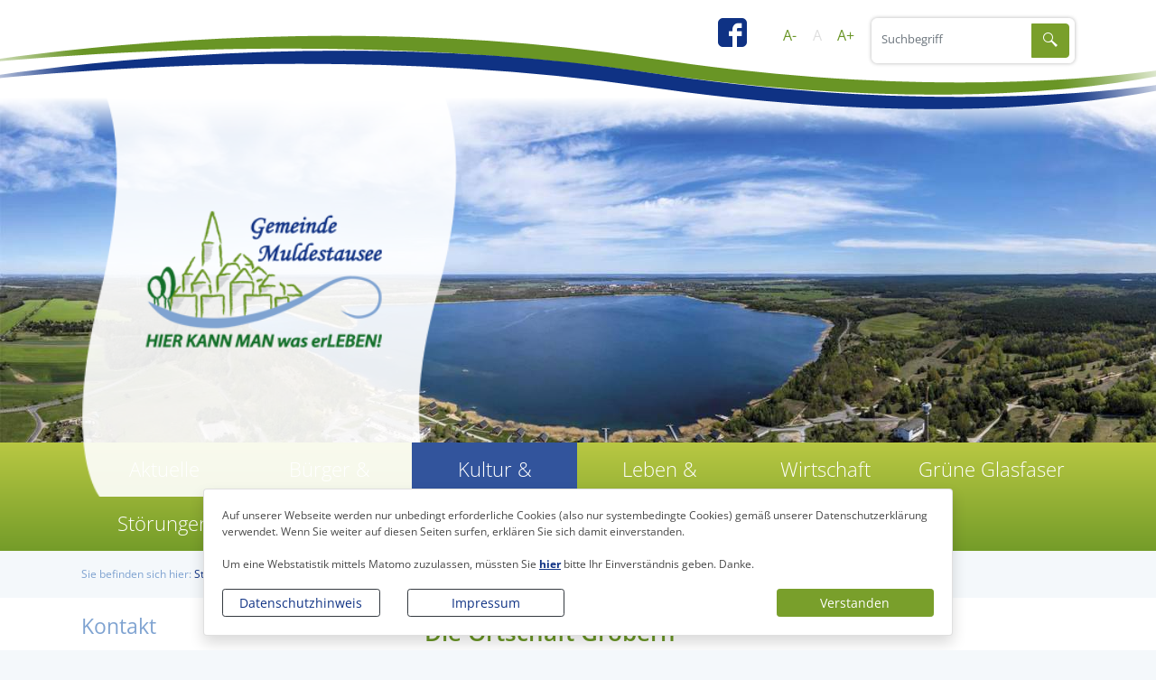

--- FILE ---
content_type: text/html; charset=UTF-8
request_url: https://www.gemeinde-muldestausee.de/de/111,1163.html?single_con=16%2C1163&accessibility%5Bfontsize%5D=0
body_size: 18009
content:
<!DOCTYPE html>
    <html lang="de" >
    <head>
        <base href="https://www.gemeinde-muldestausee.de/" />
<meta http-equiv="Content-Type" content="text/html; charset=UTF-8" />
<title>Die Ortschaft Gröbern</title>
<meta name="generator" content="GeoCMS Version:5.51.01 brain-SCC GmbH (c) 2026" />
<meta name="keywords" content="Gröbern" />
<meta name="robots" content="index, follow" />
<meta property="gc:contenttype" content="article" />
<meta property="gc:modified" content="2019-12-17T15:46:31+01:00" />
<meta property="gc:description" content="Am 12. Dezember 1200 wurde die Kirche in Gröbern eingeweiht und der Ort das erste mal urkundlich erwähnt. Das ländliche Dorf Gröbern war durch den Tagebaubetrieb sehr bekannt.Aus der Braunkohlengrube entsteht jetzt ein Naturerholungsgebiet.In einem Restloch des Tagebaus Gröbern entsteht auf 36 ha der Gröberner See.In Gröbern entwickelte sich ein neues Projekt 'ZEUSS' um den touristischen und zukunftorientierten Nutzen weiterzuentwickeln. In Gröbern wird ..." />
<meta property="gc:keywords" content="Gemeinde Gröbern" />
<meta property="og:title" content="Die Ortschaft Gröbern" />
<meta property="og:description" content="Am 12. Dezember 1200 wurde die Kirche in Gröbern eingeweiht und der Ort das erste mal urkundlich erwähnt. Das ländliche Dorf Gröbern war durch den Tagebaubetrieb sehr bekannt. Aus der Braunkohlengrube entsteht jetzt ein Naturerholungsgebiet. In einem Restloch des Tagebaus Gröbern entsteht auf 36 ha der Gröberner See. In Gröbern entwickelte sich ein neues Projekt 'ZEUSS' um den touristischen und zukunftorientierten Nutzen weiterzuentwickeln. In Gröbern wird man durch gut ausgeschilderte Wanderwege zu Spaziergängen durch die Dübener Heide eingeladen oder man besucht die Hochkippen und den Windpark. Weitere Anziehungspunkte am 'Gröberner See' sind die Aussichtsplattform, eine Wetterschutzhütte sowie Grillplatz mit Sitzmöglichkeiten. Ebenso besteht die Möglichkeit eines Besuches im Fitnessstudio oder ein ruhiger Saunabesuch. Auch für Übernachtungsmöglichkeiten ist im Hotel 'Gröbern am See' gesorgt." />
<meta property="og:image" content="https://www.gemeinde-muldestausee.de/res/images/clear.gif" />
<meta property="og:url" content="" />
<link  rel="stylesheet" type="text/css" href="https://www.gemeinde-muldestausee.de/res/jquery/css/jquery-ui.min.css?v=v5.51.01"  />
<link  rel="stylesheet" type="text/css" href="https://www.gemeinde-muldestausee.de/res/jquery/css/jquery-ui-brain.css?v=v5.51.01"  />
<link  id="special_btp_css"  rel="stylesheet" type="text/css" href="https://www.gemeinde-muldestausee.de/vendor/bootstrap/style_standard.css?v=v5.51.01"  />
<link  rel="stylesheet" type="text/css" href="https://www.gemeinde-muldestausee.de/res/icomoon/icomoon.css?v=v5.51.01"  />
<link  rel="stylesheet" type="text/css" href="https://www.gemeinde-muldestausee.de/res/lindua/lindua.css?v=v5.51.01"  />
<link  rel="stylesheet" type="text/css" href="https://www.gemeinde-muldestausee.de/res/vendor/bootstrap/icons/font/bootstrap-icons.css?v=v5.51.01"  />
<link  rel="stylesheet" type="text/css" href="https://www.gemeinde-muldestausee.de/res/vendor/bootstrap/xcontrols/xcontrols_bootstrap4_frontend.css?v=v5.51.01"  />
<link  rel="stylesheet" type="text/css" href="https://www.gemeinde-muldestausee.de/modules/gcarticle/templates/index.css?v=v5.51.01"  />
<link  rel="stylesheet" type="text/css" href="https://www.gemeinde-muldestausee.de/res/modules/gallery/templates/index.css?v=v5.51.01"  />
<link  rel="stylesheet" type="text/css" href="https://www.gemeinde-muldestausee.de/res/modules/map/templates/map.css?v=v5.51.01"  />
<link  rel="stylesheet" type="text/css" href="https://www.gemeinde-muldestausee.de/modules/menu/templates/menu.css?v=v5.51.01"  />
<link  rel="stylesheet" type="text/css" href="https://www.gemeinde-muldestausee.de/modules/clickpath/templates/index.css?v=v5.51.01"  />
<link  rel="stylesheet" type="text/css" href="https://www.gemeinde-muldestausee.de/res/modules/gcfreemenu/templates/index.css?v=v5.51.01"  />
<link  rel="stylesheet" type="text/css" href="https://www.gemeinde-muldestausee.de/res/modules/gccontact/templates/index.css?v=v5.51.01"  />
<link  rel="stylesheet" type="text/css" href="https://www.gemeinde-muldestausee.de/res/modules/gcfreecontent/templates/index.css?v=v5.51.01"  />
<link  rel="stylesheet" type="text/css" href="https://www.gemeinde-muldestausee.de/res/modules/gccookiemessage/templates/index.css?v=v5.51.01"  />
<link  rel="stylesheet" type="text/css" href="https://www.gemeinde-muldestausee.de/res/js/jquery/jquery-lightbox/css/jquery.lightbox-0.5.css?v=v5.51.01"  />
<link  rel="stylesheet" type="text/css" href="https://www.gemeinde-muldestausee.de/res/modules/geocode/templates/geocoder.css?v=v5.51.01"  />
<link  rel="stylesheet" type="text/css" href="https://www.gemeinde-muldestausee.de/res/js/jquery/jquery.bxslider/jquery.bxslider.css?v=v5.51.01"  />
<link  rel="stylesheet" type="text/css" href="https://www.gemeinde-muldestausee.de/modules/accessibility/templates/css/index.css?v=v5.51.01"  />
<link  rel="stylesheet" type="text/css" href="https://www.gemeinde-muldestausee.de/modules/page/templates/css/screen.css?v=v5.51.01"  />
<link  rel="stylesheet" type="text/css" href="https://www.gemeinde-muldestausee.de/modules/page/templates/css/screen/theme.css?v=v5.51.01"  />
<link  rel="stylesheet" type="text/css" href="https://www.gemeinde-muldestausee.de/modules/page/templates/css/screen/responsive.css?v=v5.51.01"  />
<link  rel="stylesheet" type="text/css" href="https://www.gemeinde-muldestausee.de/modules/page/templates/css/print.css?v=v5.51.01" media="print" />
<script  src="https://www.gemeinde-muldestausee.de/res/jquery/js/jquery.min.js?v=v5.51.01"></script>
<script defer src="https://www.gemeinde-muldestausee.de/res/jquery/js/jquery-ui.min.js?v=v5.51.01"></script>
<script defer src="https://www.gemeinde-muldestausee.de/res/js/jquery/jquery-ui-touch-punch/jquery.ui.touch-punch.min.js?v=v5.51.01"></script>
<script defer src="https://www.gemeinde-muldestausee.de/res/vendor/bootstrap/plugin/js/popper.min.js?v=v5.51.01"></script>
<script defer src="https://www.gemeinde-muldestausee.de/res/vendor/bootstrap/4.6.0/js/bootstrap.min.js?v=v5.51.01"></script>
<script  src="https://www.gemeinde-muldestausee.de/res/js/gclocalstorage/gcLocalStorage.js?v=v5.51.01"></script>
<script  src="https://www.gemeinde-muldestausee.de/res/js/gc.js?v=v5.51.01"></script>
<script  src="https://www.gemeinde-muldestausee.de/res/js/json.js?v=v5.51.01"></script>
<script  src="https://www.gemeinde-muldestausee.de/res/js/gc.js?v=v5.51.01"></script>
<script  src="https://www.gemeinde-muldestausee.de/res/js/openlayers/OpenLayers.js?v=v5.51.01"></script>
<script  src="https://www.gemeinde-muldestausee.de/res/js/openlayers/GCOpenLayers.js?v=v5.51.01"></script>
<script  src="https://www.gemeinde-muldestausee.de/res/js/openlayers/gc/controls/session_viewport.js?v=v5.51.01"></script>
<script  src="https://www.gemeinde-muldestausee.de/res/js/openlayers/FeaturePopups.js?v=v5.51.01"></script>
<script  src="https://www.gemeinde-muldestausee.de/res/js/openlayers/Lang/de.js?v=v5.51.01"></script>
<script  src="https://www.gemeinde-muldestausee.de/res/modules/geocode/res/geocoder.js?v=v5.51.01"></script>
<script  src="https://www.gemeinde-muldestausee.de/res/modules/geocode/res/geocoder_instance.js?v=v5.51.01"></script>
<script  src="https://www.gemeinde-muldestausee.de/res/js/openlayers/OpenStreetMap.js?v=v5.51.01"></script>
<script  src="https://www.gemeinde-muldestausee.de/res/js/xc.js?v=v5.51.01"></script>
<script defer src="https://www.gemeinde-muldestausee.de/res/vendor/bootstrap/plugin/js/responsive-tabs.js?v=v5.51.01"></script>
<script defer src="https://www.gemeinde-muldestausee.de/res/js/bootstrap/bootstrap-modaldialog/bootstrap.modaldialog.min.js?v=v5.51.01"></script>
<script defer src="https://www.gemeinde-muldestausee.de/res/vendor/bootstrap/plugin/bootstrap-autocomplete/dist/latest/bootstrap-autocomplete.js?v=v5.51.01"></script>
<script defer src="https://www.gemeinde-muldestausee.de/res/js/jquery/bootstrap-maxlength/src/bootstrap-maxlength.js?v=v5.51.01"></script>
<script  src="https://maps.google.com/maps/api/js?v=v5.51.01"></script>
<script  src="https://www.gemeinde-muldestausee.de/res/js/jquery/jquery-lightbox/js/jquery.lightbox-0.5.js?v=v5.51.01"></script>
<script  src="https://www.gemeinde-muldestausee.de/res/js/jquery/jquery.bxslider/jquery.bxslider.min.js?v=v5.51.01"></script>
<script  src="https://www.gemeinde-muldestausee.de/res/js/jquery/jquery-unveil/jquery.unveil.js?v=v5.51.01"></script>
<script  src="https://www.gemeinde-muldestausee.de/modules/accessibility/templates/js/accessibility.js?v=v5.51.01"></script>
<script  >
var GeoCMSMultiObject = {};
/* +++++++++++++++++++++++++++++++++++++ */
window.GeoCMSLocalStorage      = new gcLocalStorage('gemeinde-muldestausee',false); /* Wrapper für localStorage */
window.GeoCMSSessionStorage    = new gcLocalStorage('gemeinde-muldestausee',true);  /* Wrapper für sessionStorage */
/* +++++++++++++++++++++++++++++++++++++ */

(
	function()
	{
		if(typeof GeoCMS.ModuleFeature.Manager != 'undefined')
		{
			var feature;
			feature = new GeoCMS.ModuleFeature.Feature(new GeoCMS.ModuleFeature.Geom(1386046.992644, 6744080.5292465, "EPSG:900913"), "Ortschaft Gr\u00f6bern");
			GeoCMS.ModuleFeature.Manager.addFeature(feature.setIcon("https:\/\/www.gemeinde-muldestausee.de\/res\/images\/geo\/brainmarker_blue.png").setIconDimension(32, 32, -16, -32).setType('point'), ["articlemap"]);
		}
	}
)();


if (typeof GeoCMSMultiObject["olContainer"] === "undefined") {
    GeoCMSMultiObject["olContainer"] = [];
}
GeoCMSMultiObject["olContainer"].push({"unique_id":"a4473ce3d42058f840fe86679e88853b","id":"1","title":"Ortschaft Gr\u00f6bern","desc":"","url":"","url_target":"_self","info_url":"","style":null,"crs":"EPSG:900913","geometry_type":"point","type":"standard_punkt","coords":[1386046.9926439966,6744080.529246479],"icon":"https:\/\/www.gemeinde-muldestausee.de\/res\/images\/geo\/brainmarker_blue.png"});
GeoCMS.Core.baseUrl='https://www.gemeinde-muldestausee.de/';

document.addEventListener('keyup',XControls.Core.closePopupWithEscape);
jQuery.noConflict();			jQuery(function() {
				jQuery('.check_max_length').maxlength({
				    alwaysShow: true,
				    //threshold: 10,
				    warningClass: "badge bg-success",
				    limitReachedClass: "badge badge-danger",
				    placement: 'top'
				    //message: 'used %charsTyped% of %charsTotal% chars.'
				});
			});(function($){ $(function(){
jQuery('.gcarticle-gallery-link').lightBox({"overlayBgColor":"#000","overlayOpacity":0.6,"imageLoading":"res\/js\/jquery\/jquery-lightbox\/images\/lightbox-ico-loading.gif","imageBlank":"res\/js\/jquery\/jquery-lightbox\/images\/lightbox-blank.gif","imageBtnClose":"res\/js\/jquery\/jquery-lightbox\/images\/de\/lightbox-btn-close.gif","imageBtnPrev":"res\/js\/jquery\/jquery-lightbox\/images\/de\/lightbox-btn-prev.gif","imageBtnNext":"res\/js\/jquery\/jquery-lightbox\/images\/de\/lightbox-btn-next.gif","containerResizeSpeed":350,"txtImage":"Bild","txtOf":"von"});
}); })(jQuery);
(function($){ $(function(){
jQuery('.gcarticle-gallery-link-16').lightBox({"overlayBgColor":"#000","overlayOpacity":0.6,"imageLoading":"res\/js\/jquery\/jquery-lightbox\/images\/lightbox-ico-loading.gif","imageBlank":"res\/js\/jquery\/jquery-lightbox\/images\/lightbox-blank.gif","imageBtnClose":"res\/js\/jquery\/jquery-lightbox\/images\/de\/lightbox-btn-close.gif","imageBtnPrev":"res\/js\/jquery\/jquery-lightbox\/images\/de\/lightbox-btn-prev.gif","imageBtnNext":"res\/js\/jquery\/jquery-lightbox\/images\/de\/lightbox-btn-next.gif","containerResizeSpeed":350,"txtImage":"Bild","txtOf":"von"});
}); })(jQuery);
function openWizardDialog(element_id, reference, wizardname) {
	var url = 'https://www.gemeinde-muldestausee.de/admin/page/ajax/GetWizard/?wizard=__WIZ__&uhash=CxGrkXRhT86W3d2HmyF4lL7PvqVbwsZfJEiOcN1n&input_id=__ID__'.replace('__WIZ__',wizardname).replace('__ID__',element_id);
	return BtpDialogClass.invokeOnClick(reference,url);
}
(function($){ $(function(){
jQuery('#1163_1175_1_de .gallery-1163_1175_1_de-link').lightBox({"overlayBgColor":"#000","overlayOpacity":0.6,"imageLoading":"res\/js\/jquery\/jquery-lightbox\/images\/lightbox-ico-loading.gif","imageBlank":"res\/js\/jquery\/jquery-lightbox\/images\/lightbox-blank.gif","imageBtnClose":"res\/js\/jquery\/jquery-lightbox\/images\/de\/lightbox-btn-close.gif","imageBtnPrev":"res\/js\/jquery\/jquery-lightbox\/images\/de\/lightbox-btn-prev.gif","imageBtnNext":"res\/js\/jquery\/jquery-lightbox\/images\/de\/lightbox-btn-next.gif","containerResizeSpeed":350,"txtImage":"Bild","txtOf":"von"});
}); })(jQuery);
if(typeof jQuery != 'undefined'){
			jQuery(function(){
				var gc_accessibility = new GCAccessibility({"selector":"#gc_accessibility_id","store":1,"fontsize":1,"fontsize_target":"#main","variations":3,"current":0,"fontsizes":{"normal":"100","m1":"90","m2":"80","m3":"70","p1":"110","p2":"120","p3":"130"},"monochrome":0});
				gc_accessibility.init();
			});
		}
</script>

<link rel="canonical" href="https://www.gemeinde-muldestausee.de/de/ot-groebern.html" />

        
        <!-- common_header -->
<meta name="viewport" content="width=device-width, initial-scale=1.0, user-scalable=no">
<meta http-equiv="X-UA-Compatible" content="IE=edge">
<!--[if lt IE 9]>
<script src="res/js/html5shiv/html5shiv.js"></script>
<![endif]-->

<script src="modules/page/templates/js/modernizr.min.js"></script>
<link rel="shortcut icon" href="modules/page/templates/favicon.ico" />
<link rel="icon" href="modules/page/templates/favicon.ico" type="image/gif" />



<!--script type="text/javascript">
    function doStuff(){
        landscape = window.orientation? window.orientation=='landscape' : true;

        if(landscape && window.innerWidth<1900 && window.innerWidth < 890){
            //code here
            jQuery(function() {
                var mobilsubcontent = jQuery('#mobil-defaultplace .gc_search').clone();
                jQuery('#mobil-defaultplace .gc_search').remove();
                jQuery('#mobil-mobilplace').prepend( mobilsubcontent );
            });
        } else{
            jQuery(function() {
                var mobilsubcontent = jQuery('#mobil-mobilplace .gc_search').clone();
                jQuery('#mobil-mobilplace .gc_search').remove();
                jQuery('#mobil-defaultplace').prepend( mobilsubcontent );
            });

        }
    }
    window.onload=window.onresize=doStuff;
    if(window.onorientationchange){
        window.onorientationchange=doStuff;
    }
</script-->
    </head>
    <body id="page-body" class="theme_ color_ twocol">
    <a id="totop"></a>
    
    <header id="page-header" class="ym-noprint noprint">
        <div class="header_title_container">
            <div class="ym-wrapper">
                <div class="ym-grid">
                    <div class="ym-gl ym-g50">

                    </div>
                    <div class="ym-gr ym-g50 header-topline">
                        <div class="ym-grid">
                            <div class="ym-gr header-searchblock">
                                <div class="header-searchblock-spacer">
                                    <div class="gc_search "  data-gc-search="false"><div class="gc_search_mask"><div class="searchbar-fields"><form method="get" id="gc_search_form_header_4_282_1163" action="https://www.gemeinde-muldestausee.de/de/suchergebnis.html"><input type="hidden" name="search[submitted]" value="1"/><input type="hidden" name="search[noajax]" id="gc_search_noajax_header_4_282_1163" value="1"/><div class="input-group"><input type="text" name="search[word]" id="gc_search_word_header_4_282_1163" placeholder="Suchbegriff" autocomplete="on" class="searchbar-word form-control" value=""/><div class="input-group-append"><button type="submit" class="searchform-trigger btn btn-primary" id="gc_search_trigger_header_4_282_1163" title="Suchen" value="Suchen"><i class="icon icon-search2"></i></button></div></div></form></div></div><script>
        (function ($) {
            $(function () {
                $("#gc_search_noajax_header_4_282_1163").val(0);
            });
        })(jQuery);
    </script></div>
                                </div>
                            </div>
                            <div class="ym-gr header-tools">
                                <div class="gc_gcfreemenu sociallinks modularea-__hidden view-singleview" data-gc-search="true"><section id="9_282_1163" class="gcfreemenu-section navstyle-standard"><div id="9_282_1163_box"
                 class="gcfreemenu-content" ><nav class="gcfreemenu-menublock-1 gcfreemenu-menu gcfreemenu-menu-liststyle-standard gcfreemenu-menu-nav-lvl-"><ol class="gcfreemenu-menu-list-1 gcfreemenu-menu-list gcfreemenu-menu-list-lvl-"><li class=" gcfreemenu-menu-item oddeven-0 status-0 status-in-path-0 lang-de flaticon-facebook "><a class="gcfreemenu-menu-item-link status-0 status-in-path-0  lang-de flaticon-facebook external-link"
                               href="/de/facebook.html" target="_blank"
                               title="Besuchen Sie uns auf Facebook!"><span
                                        class="gcfreemenu-menu-item-label">Facebook</span></a></li></ol></nav></div></section></div>
                                <div class="tools-language"></div>
                                <div class="tools-barriere"><div id="gc_accessibility_id" class="gc_accessibility" data-gc-search="false">



<div class="accessibility-group fontsize"><a href="/de/111,1163.html?single_con=16%2C1163&accessibility%5Bfontsize%5D=-1" data-value="-1" data-type="minus" data-gc-profiler="false" class="fontsize-controllers button"><span>A-</span></a><a href="/de/111,1163.html?single_con=16%2C1163&accessibility%5Bfontsize%5D=0" data-value="0" data-type="reset" data-gc-profiler="false" class="fontsize-controllers button inactive"><span>A</span></a><a href="/de/111,1163.html?single_con=16%2C1163&accessibility%5Bfontsize%5D=1" data-value="1" data-type="plus" data-gc-profiler="false" class="fontsize-controllers button"><span>A+</span></a></div>



</div></div>
                            </div>
                        </div>
                        <div id="menu-btn" class="menu-btn mobilepanelbutton">
                            <div></div>
                            <span></span>
                            <span></span>
                            <span></span>
                        </div>
                    </div>
                </div>
            </div>
            <div class="clearline"></div>
        </div>
        <div class="header-main">
            <div class="header_title" role="banner">
                <a href="./de/" title="Gemeinde Muldestausee" target="_self" class="header_title_link">
                    <span class="header_title_logo"></span>
                    <span class="header_title_content">Gemeinde Muldestausee</span>
                    <span class="header_subtitle_content"></span>
                </a>
            </div>
            <!-- Ausgabe: Gesamtmodul gallery/templates/index.html -->
<!--h2>gallery/templates/index.html</h2-->
<div class="gallery ">
<div class="fe-container"></div>

<!-- gallery/view/html/templates/index.html -->



<div class="gallery-picture-list">
<style>
.bxsliderid-1163_1175_1_de { list-style-type: none; margin: 0; padding: 0;}
</style>

<script  >
	//var title_1163_1175_1_de = [''];

	jQuery.noConflict();
	jQuery(function() {
	  jQuery('.bxsliderid-1163_1175_1_de').bxSlider({
	    mode: 'fade',
	    startSlide: 0,
	    randomStart: false,
	    speed: 1500,
	    captions: false,
	    adaptiveHeight: false,
	    responsive: true,
	    slideWidth: '1600px',
	    slideMargin: 0,
	    controls: false,
	    autoControls: false,
	    autoControlsCombine: true,
	    pager: false,
	    pagerType: 'full',
	    autoStart: false,
	    auto: false,
	    pause: 5000,
	    autoHover: false,
	    useCSS: true,
	    keyboardEnabled: false,
	    nextText: 'weiter',
	    prevText: 'zurück',
	    touchEnabled: false //fix for chrome
	  });
	});
</script>

<noscript>
<style>
li.bxsliderid-1163_1175_1_de-row {display:none;}
li.bxsliderid-1163_1175_1_de-row:first-child {display:block !important;text-align:center;}
</style>
</noscript>

<ul id="1163_1175_1_de" class="bxslider bxsliderid-1163_1175_1_de">
<li class="bxsliderid-1163_1175_1_de-row" style="display:none"><img title=""  src="https://www.gemeinde-muldestausee.de/var/cache/thumb_45211_1163_1_1600_400_r4_jpeg_20250616_kopfbild_webseite_groebern.jpeg" class="bxsliderid-1163_1175_1_de-img" border="0"></li>
</ul>

</div>



</div>
            <div class="header-navigation">
                <h3 class="header-navigation-title">Menü</h3>
                
                    
<nav id="gc-menu-topnav" class="gc-menu gc-menu-topnav" data-gc-search="false">
	
<ol class="gc-menu-ol">
   <li class="gc-menu-li gc-menu-li-0 NO "> <!---->  <a  href="/de/aktuelle-stoerungen.html" class="gc-menu-link gc-menu-link-0 status- "  title="Aktuelle Störungen" > Aktuelle Störungen</a>  </li>  <li class="gc-menu-li gc-menu-li-0 SUBCLOSE "> <!---->  <a  href="/de/buerger-rathaus.html" class="gc-menu-link gc-menu-link-0 status- "  title="Bürger & Rathaus" > Bürger & Rathaus</a>  
<ol class="gc-menu-ol">
   <li class="gc-menu-li gc-menu-li-1 NO "> <!---->  <a  href="/de/buergermeister-1494315080.html" class="gc-menu-link gc-menu-link-1 status- "  title="Bürgermeister" > Bürgermeister</a>  </li>  <li class="gc-menu-li gc-menu-li-1 NO "> <!---->  <a  href="/de/verwaltung.html" class="gc-menu-link gc-menu-link-1 status- "  title="Verwaltung" > Verwaltung</a>  </li>  <li class="gc-menu-li gc-menu-li-1 NO "> <!---->  <a  href="/de/formulare-der-gemeinde.html" class="gc-menu-link gc-menu-link-1 status- "  title="Formulare" > Formulare</a>  </li>  <li class="gc-menu-li gc-menu-li-1 NO "> <!---->  <a  href="/de/satzungen.html" class="gc-menu-link gc-menu-link-1 status- "  title="Satzungen" > Satzungen</a>  </li>  <li class="gc-menu-li gc-menu-li-1 NO "> <!---->  <a  href="/de/schiedsstelle.html" class="gc-menu-link gc-menu-link-1 status- "  title="Schiedsstelle" > Schiedsstelle</a>  </li>  <li class="gc-menu-li gc-menu-li-1 NO "> <!---->  <a  href="/de/buergerservice.html" class="gc-menu-link gc-menu-link-1 status- "  title="Bürgerservice" > Bürgerservice</a>  </li>  <li class="gc-menu-li gc-menu-li-1 NO "> <!---->  <a  href="/de/aktuelle-ausschreibungen.html" class="gc-menu-link gc-menu-link-1 status- "  title="Aktuelle Ausschreibungen" > Aktuelle Ausschreibungen</a>  </li>  <li class="gc-menu-li gc-menu-li-1 NO "> <!---->  <a  href="/de/amtsblatt.html" class="gc-menu-link gc-menu-link-1 status- "  title="Amtsblatt" > Amtsblatt</a>  </li>  <li class="gc-menu-li gc-menu-li-1 NO "> <!---->  <a  href="/de/gremien.html" class="gc-menu-link gc-menu-link-1 status- "  title="Gremien" > Gremien</a>  </li>  <li class="gc-menu-li gc-menu-li-1 SUBCLOSE "> <!---->  <a  href="https://ratsinfo.kitu-genossenschaft.de/muldestausee_bi" class="gc-menu-link gc-menu-link-1 status- " target="_blank" title="Informationen für Ratsmitglieder" > Ratsinformationssystem</a>  
<ol class="gc-menu-ol">
   <li class="gc-menu-li gc-menu-li-2 NO "> <!---->  <a  href="https://ratsinfo.kitu-genossenschaft.de/muldestausee_ri" class="gc-menu-link gc-menu-link-2 status- " target="_blank" title="Anmeldung" > Anmeldung</a>  </li> 
</ol>
  </li>  <li class="gc-menu-li gc-menu-li-1 SUBCLOSE "> <!---->  <a  href="/de/wahlen_bildung.html" class="gc-menu-link gc-menu-link-1 status- "  title="Wahlen" > Wahlen</a>  
<ol class="gc-menu-ol">
   <li class="gc-menu-li gc-menu-li-2 NO "> <!---->  <a  href="/de/kommunalwahlen-2024.html" class="gc-menu-link gc-menu-link-2 status- "  title="Kommunalwahlen 2024" > Kommunalwahlen 2024</a>  </li> 
</ol>
  </li>  <li class="gc-menu-li gc-menu-li-1 SUBCLOSE "> <!---->  <a  href="/de/brand-und-katastrophenschutz.html" class="gc-menu-link gc-menu-link-1 status- "  title="Brand- und Katastrophenschutz" > Brand- und Katastrophenschutz</a>  
<ol class="gc-menu-ol">
   <li class="gc-menu-li gc-menu-li-2 NO "> <!---->  <a  href="/de/neubau-feuerwehrgeraetehaus-ffw-burgkemnitz.html" class="gc-menu-link gc-menu-link-2 status- "  title="Neubau Feuerwehrgerätehaus FFW Burgkemnitz" > Neubau Feuerwehrgerätehaus FFW Burgkemnitz</a>  </li> 
</ol>
  </li>  <li class="gc-menu-li gc-menu-li-1 NO "> <!---->  <a  href="/de/datenschutz_informationspflichten.html" class="gc-menu-link gc-menu-link-1 status- "  title="Datenschutz" > Datenschutz</a>  </li>  <li class="gc-menu-li gc-menu-li-1 NO "> <!---->  <a  href="/de/Behindertenbeauftragte.html" class="gc-menu-link gc-menu-link-1 status- "  title="Beauftragte für Menschen mit Behinderung" > Beauftragte für Menschen mit Behinderung</a>  </li>  <li class="gc-menu-li gc-menu-li-1 NO "> <!---->  <a  href="/de/kinderbetreuung__bildung-copy-1632845025.html" class="gc-menu-link gc-menu-link-1 status- "  title="Kinderbetreuung & Bildung" > Kinderbetreuung & Bildung</a>  </li>  <li class="gc-menu-li gc-menu-li-1 NO "> <!---->  <a  href="/de/teilhabemanagement.html" class="gc-menu-link gc-menu-link-1 status- "  title="Teilhabe-Management" > Teilhabe-Management</a>  </li>  <li class="gc-menu-li gc-menu-li-1 NO "> <!---->  <a  href="/de/termine-1643364279.html" class="gc-menu-link gc-menu-link-1 status- "  title="Termine" > Termine</a>  </li>  <li class="gc-menu-li gc-menu-li-1 NO "> <!---->  <a  href="/de/kassevollstreckung.html" class="gc-menu-link gc-menu-link-1 status- "  title="Kasse/Vollstreckung" > Kasse/Vollstreckung</a>  </li> 
</ol>
  </li>  <li class="gc-menu-li gc-menu-li-0 SUBACT "> <!--1-->  <a  href="/de/kultur-tourismus.html" class="gc-menu-link gc-menu-link-0 status-1 "  title="Kultur & Tourismus" > Kultur & Tourismus</a>  
<ol class="gc-menu-ol">
   <li class="gc-menu-li gc-menu-li-1 NO "> <!---->  <a  href="/de/touristinformation.html" class="gc-menu-link gc-menu-link-1 status- "  title="Touristinformation" > Touristinformation</a>  </li>  <li class="gc-menu-li gc-menu-li-1 ACTIV "> <!--1-->  <a  href="/de/ortschaften.html" class="gc-menu-link gc-menu-link-1 status-1 "  title="Ortschaften" > Ortschaften</a>  </li>  <li class="gc-menu-li gc-menu-li-1 NO "> <!---->  <a  href="/de/sehenswertes.html" class="gc-menu-link gc-menu-link-1 status- "  title="Sehenswertes" > Sehenswertes</a>  </li>  <li class="gc-menu-li gc-menu-li-1 NO "> <!---->  <a  href="/de/freizeit-und-sport.html" class="gc-menu-link gc-menu-link-1 status- "  title="Freizeit und Sport" > Freizeit und Sport</a>  </li>  <li class="gc-menu-li gc-menu-li-1 NO "> <!---->  <a  href="/de/veranstaltungskalender.html" class="gc-menu-link gc-menu-link-1 status- "  title="Veranstaltungskalender" > Veranstaltungskalender</a>  </li>  <li class="gc-menu-li gc-menu-li-1 NO "> <!---->  <a  href="/de/essen-trinken.html" class="gc-menu-link gc-menu-link-1 status- "  title="Essen & Trinken" > Essen & Trinken</a>  </li>  <li class="gc-menu-li gc-menu-li-1 SUBCLOSE "> <!---->  <a  href="/de/themen.html" class="gc-menu-link gc-menu-link-1 status- "  title="Themen" > Themen</a>  
<ol class="gc-menu-ol">
   <li class="gc-menu-li gc-menu-li-2 NO "> <!---->  <a  href="/de/natur-kultur-in-der-umgebung.html" class="gc-menu-link gc-menu-link-2 status- "  title="Natur & Kultur in der Umgebung" > Natur & Kultur in der Umgebung</a>  </li>  <li class="gc-menu-li gc-menu-li-2 NO "> <!---->  <a  href="http://www.kohle-dampf-licht.de/" class="gc-menu-link gc-menu-link-2 status- " target="_blank" title="Kohle - Dampf - Licht - Seen" > Kohle - Dampf - Licht - Seen</a>  </li>  <li class="gc-menu-li gc-menu-li-2 NO "> <!---->  <a  href="http://www.lutherweg.de/" class="gc-menu-link gc-menu-link-2 status- " target="_blank" title="Lutherweg" > Lutherweg</a>  </li>  <li class="gc-menu-li gc-menu-li-2 NO "> <!---->  <a  href="http://www.mulderadweg.de/" class="gc-menu-link gc-menu-link-2 status- " target="_blank" title="Mulderadweg" > Mulderadweg</a>  </li>  <li class="gc-menu-li gc-menu-li-2 NO "> <!---->  <a  href="http://www.blaues-band.de/mulde/" class="gc-menu-link gc-menu-link-2 status- " target="_blank" title="Blaues Band" > Blaues Band</a>  </li>  <li class="gc-menu-li gc-menu-li-2 NO "> <!---->  <a  href="http://www.naturpark-duebener-heide.com/" class="gc-menu-link gc-menu-link-2 status- " target="_blank" title="Naturpark Dübener Heide" > Naturpark Dübener Heide</a>  </li>  <li class="gc-menu-li gc-menu-li-2 NO "> <!---->  <a  href="/de/rad-und-ebike-routen.html" class="gc-menu-link gc-menu-link-2 status- "  title="Rad- und E-Bike Routen" > Rad- und E-Bike Routen</a>  </li> 
</ol>
  </li>  <li class="gc-menu-li gc-menu-li-1 NO "> <!---->  <a  href="/de/unterkuenfte-1555402737.html" class="gc-menu-link gc-menu-link-1 status- "  title="Übernachtungen" > Übernachtungen</a>  </li> 
</ol>
  </li>  <li class="gc-menu-li gc-menu-li-0 SUBCLOSE "> <!---->  <a  href="/de/leben-wohnen.html" class="gc-menu-link gc-menu-link-0 status- "  title="Leben & Wohnen" > Leben & Wohnen</a>  
<ol class="gc-menu-ol">
   <li class="gc-menu-li gc-menu-li-1 NO "> <!---->  <a  href="/de/standortfaktoren.html" class="gc-menu-link gc-menu-link-1 status- "  title="Standortfaktoren" > Standortfaktoren</a>  </li>  <li class="gc-menu-li gc-menu-li-1 NO "> <!---->  <a id='IGEK' href="/de/igek-copy-1535966395.html" class="gc-menu-link gc-menu-link-1 status- "  title="IGEK" > IGEK</a>  </li>  <li class="gc-menu-li gc-menu-li-1 SUBCLOSE "> <!---->  <a  href="/de/bauen-und-wohnen.html" class="gc-menu-link gc-menu-link-1 status- "  title="Bauen und Wohnen" > Bauen und Wohnen</a>  
<ol class="gc-menu-ol">
   <li class="gc-menu-li gc-menu-li-2 NO "> <!---->  <a  href="/de/wohngebiete-copy-1485878183-copy-1535967012.html" class="gc-menu-link gc-menu-link-2 status- "  title="Grundstücksangebote" > Grundstücksangebote</a>  </li>  <li class="gc-menu-li gc-menu-li-2 NO "> <!---->  <a  href="/de/flaechennutzungsplaene.html" class="gc-menu-link gc-menu-link-2 status- "  title="Flächennutzungsplan" > Flächennutzungsplan</a>  </li>  <li class="gc-menu-li gc-menu-li-2 NO "> <!---->  <a  href="/de/bebauungsplaene.html" class="gc-menu-link gc-menu-link-2 status- "  title="Bebauungspläne" > Bebauungspläne</a>  </li>  <li class="gc-menu-li gc-menu-li-2 NO "> <!---->  <a  href="/de/oeffentlichkeitsbeteiligung-traegerbeteiligung.html" class="gc-menu-link gc-menu-link-2 status- "  title="Öffentlichkeitsbeteiligung / Trägerbeteiligung" > Öffentlichkeitsbeteiligung / Trägerbeteiligung</a>  </li>  <li class="gc-menu-li gc-menu-li-2 NO "> <!---->  <a  href="/de/gefoerderte-projekte.html" class="gc-menu-link gc-menu-link-2 status- "  title="Geförderte Projekte" > Geförderte Projekte</a>  </li>  <li class="gc-menu-li gc-menu-li-2 NO "> <!---->  <a  href="/de/muldebruecke-pouch.html" class="gc-menu-link gc-menu-link-2 status- "  title="Muldebrücke Pouch" > Muldebrücke Pouch</a>  </li>  <li class="gc-menu-li gc-menu-li-2 NO "> <!---->  <a  href="/de/klimaschutz.html" class="gc-menu-link gc-menu-link-2 status- "  title="Klimaschutz" > Klimaschutz</a>  </li>  <li class="gc-menu-li gc-menu-li-2 NO "> <!---->  <a  href="/de/windenergie.html" class="gc-menu-link gc-menu-link-2 status- "  title="Windenergie" > Windenergie</a>  </li> 
</ol>
  </li>  <li class="gc-menu-li gc-menu-li-1 NO "> <!---->  <a  href="/de/heiraten-in-der-gemeinde-muldestausee.html" class="gc-menu-link gc-menu-link-1 status- "  title="Heiraten in der Gemeinde Muldestausee" > Heiraten in der Gemeinde Muldestausee</a>  </li>  <li class="gc-menu-li gc-menu-li-1 NO "> <!---->  <a  href="/de/kinderbetreuung__bildung.html" class="gc-menu-link gc-menu-link-1 status- "  title="Kinderbetreuung & Bildung" > Kinderbetreuung & Bildung</a>  </li>  <li class="gc-menu-li gc-menu-li-1 NO "> <!---->  <a  href="/de/vermietung.html" class="gc-menu-link gc-menu-link-1 status- "  title="Vermietung" > Vermietung</a>  </li>  <li class="gc-menu-li gc-menu-li-1 NO "> <!---->  <a  href="/de/sport-freizeit.html" class="gc-menu-link gc-menu-link-1 status- "  title="Sport & Freizeit" > Sport & Freizeit</a>  </li>  <li class="gc-menu-li gc-menu-li-1 NO "> <!---->  <a  href="/de/senioren.html" class="gc-menu-link gc-menu-link-1 status- "  title="Senioren" > Senioren</a>  </li>  <li class="gc-menu-li gc-menu-li-1 NO "> <!---->  <a  href="/de/vereine.html" class="gc-menu-link gc-menu-link-1 status- "  title="Vereine" > Vereine</a>  </li>  <li class="gc-menu-li gc-menu-li-1 NO "> <!---->  <a  href="/de/kirchengemeinden.html" class="gc-menu-link gc-menu-link-1 status- "  title="Kirchengemeinden" > Kirchengemeinden</a>  </li>  <li class="gc-menu-li gc-menu-li-1 SUBCLOSE "> <!---->  <a  href="/de/service.html" class="gc-menu-link gc-menu-link-1 status- "  title="Service & Notdienst" > Service & Notdienst</a>  
<ol class="gc-menu-ol">
   <li class="gc-menu-li gc-menu-li-2 NO "> <!---->  <a  href="/de/abi.html" class="gc-menu-link gc-menu-link-2 status- "  title="Abfall Tourenplan" > Abfall Tourenplan</a>  </li>  <li class="gc-menu-li gc-menu-li-2 NO "> <!---->  <a  href="http://stadtinformation.meinestadt.de/muldestausee/gesundheit/notdienst-apotheke?zip=06749&type=4&area=10&date=03.04.2012&submit=suchen" class="gc-menu-link gc-menu-link-2 status- " target="_blank" title="Apotheken-Notdienst" > Apotheken-Notdienst</a>  </li>  <li class="gc-menu-li gc-menu-li-2 NO "> <!---->  <a  href="/de/aerzteverzeichnis_service.html" class="gc-menu-link gc-menu-link-2 status- "  title="Ärzteverzeichnis" > Ärzteverzeichnis</a>  </li>  <li class="gc-menu-li gc-menu-li-2 NO "> <!---->  <a  href="https://www.blutspende-leben.de/blutspendetermine/" class="gc-menu-link gc-menu-link-2 status- " target="_blank" title="Blutspendetermine" > Blutspendetermine</a>  </li>  <li class="gc-menu-li gc-menu-li-2 NO "> <!---->  <a  href="http://abi-barrierefrei.de/" class="gc-menu-link gc-menu-link-2 status- " target="_blank" title="Handicap-Wegweiser" > Handicap-Wegweiser</a>  </li>  <li class="gc-menu-li gc-menu-li-2 NO "> <!---->  <a  href="/de/gewalt-gegen-frauen-copy-1517324324.html" class="gc-menu-link gc-menu-link-2 status- "  title="Hilfetelefon - Gewalt gegen Frauen" > Hilfetelefon - Gewalt gegen Frauen</a>  </li>  <li class="gc-menu-li gc-menu-li-2 NO "> <!---->  <a  href="http://www.bahn.de/p/view/index.shtml" class="gc-menu-link gc-menu-link-2 status- " target="_blank" title="Fahrplanauskunft Bahn" > Fahrplanauskunft Bahn</a>  </li>  <li class="gc-menu-li gc-menu-li-2 NO "> <!---->  <a  href="https://www.mein-bus.net/Linienverkehr/Fahrplanaushänge/index.html#RVB" class="gc-menu-link gc-menu-link-2 status- " target="_blank" title="Fahrplanauskunft Bus" > Fahrplanauskunft Bus</a>  </li>  <li class="gc-menu-li gc-menu-li-2 NO "> <!---->  <a  href="/de/kehrtermine.html" class="gc-menu-link gc-menu-link-2 status- "  title="Kehrtermine" > Kehrtermine</a>  </li> 
</ol>
  </li>  <li class="gc-menu-li gc-menu-li-1 NO "> <!---->  <a  href="/de/breitbandausbau.html" class="gc-menu-link gc-menu-link-1 status- "  title="Breitbandausbau" > Breitbandausbau</a>  </li> 
</ol>
  </li>  <li class="gc-menu-li gc-menu-li-0 SUBCLOSE "> <!---->  <a  href="/de/wirtschaft.html" class="gc-menu-link gc-menu-link-0 status- "  title="Wirtschaft" > Wirtschaft</a>  
<ol class="gc-menu-ol">
   <li class="gc-menu-li gc-menu-li-1 NO "> <!---->  <a  href="/de/unternehmen-am-ort.html" class="gc-menu-link gc-menu-link-1 status- "  title="Unternehmen am Ort" > Unternehmen am Ort</a>  </li>  <li class="gc-menu-li gc-menu-li-1 NO "> <!---->  <a  href="/de/wirtschaftsfoerderung.html" class="gc-menu-link gc-menu-link-1 status- "  title="Wirtschaftsförderung" > Wirtschaftsförderung</a>  </li>  <li class="gc-menu-li gc-menu-li-1 NO "> <!---->  <a  href="/de/vermietungen.html" class="gc-menu-link gc-menu-link-1 status- "  title="Vermietungen" > Vermietungen</a>  </li>  <li class="gc-menu-li gc-menu-li-1 SUBCLOSE "> <!---->  <a  href="/de/ausschreibungen.html" class="gc-menu-link gc-menu-link-1 status- "  title="Ausschreibungen" > Ausschreibungen</a>  
<ol class="gc-menu-ol">
   <li class="gc-menu-li gc-menu-li-2 NO "> <!---->  <a  href="/de/bauleistungen-vob.html" class="gc-menu-link gc-menu-link-2 status- "  title="Bauleistungen (VOB)" > Bauleistungen (VOB)</a>  </li>  <li class="gc-menu-li gc-menu-li-2 NO "> <!---->  <a  href="/de/liefer-und-dienstleistungen-vol-vgv.html" class="gc-menu-link gc-menu-link-2 status- "  title="Liefer- und Dienstleistungen (VOL/VgV)" > Liefer- und Dienstleistungen (VOL/VgV)</a>  </li> 
</ol>
  </li>  <li class="gc-menu-li gc-menu-li-1 NO "> <!---->  <a  href="/de/ehrenamtscard.html" class="gc-menu-link gc-menu-link-1 status- "  title="Ehrenamtscard" > Ehrenamtscard</a>  </li> 
</ol>
  </li>  <li class="gc-menu-li gc-menu-li-0 NO "> <!---->  <a  href="/de/ugg.html" class="gc-menu-link gc-menu-link-0 status- "  title="Grüne Glasfaser" > Grüne Glasfaser</a>  </li> 
</ol>

</nav>

                
            </div>
        </div>
    </header>
    <div class="main-clickpath">
        <div class="ym-wrapper">
            
                <!-- Ausgabe: Gesamtmodul clickpath/templates/index.html -->
<!--h2>clickpath/templates/index.html</h2-->
<div class="clickpath " data-gc-search="false">
<div class="fe-container"></div>

<!-- clickpath/view/html/templates/index.html -->




<div class="clickpath-list">

<strong>Sie befinden sich hier:</strong>&nbsp;<a class="clickpath-item-size-first " href="/de/startseite.html">Startseite</a>  &raquo; 

<a class="clickpath-item-size-middle " href="/de/kultur-tourismus.html">Kultur & Tourismus</a>  &raquo; 

<a class="clickpath-item-size-last " href="/de/ortschaften.html">Ortschaften</a> 

</div>



</div>
            
        </div>
    </div>
    <main class="maincontent" role="main">
        <div class="ym-wrapper">
            <div class="ym-wbox">
                <div id="main">
                     <div class="ym-column linearize-level-1">

                        <div class="ym-col1">
                            <div class="ym-cbox">
                                <div class="ym-cbox-content">
                                    <div id="CONTENT_DEFAULT" data-gc-search="true">
                                        
                                            <!-- Ausgabe: Gesamtmodul gcarticle/templates/index.html -->
<div class="gcarticle " style="clear:both;">
<div class="fe-container"></div>


<!-- gcarticle/view/html/templates/index.html -->







<form method="post">
<input type="hidden" name="con" value="16,1163" />
<input type="hidden" name="action" value="save" />

<article class="gcarticle-detail">
<div class="gcarticle-detail-spacer">



<h1  class="gcarticle-detail-title"><span id="articletitle_16_1163">Die Ortschaft Gröbern</span></h1>


<!--
Position des Bildes: leftfloat
Position der Galerie: bottom
-->











	<div class="gcarticle-picture-leftfloat"><div class="gcarticle-mainpicture"><a title="Wappen der Gemeinde Gr&ouml;bern"  class="gcarticle-gallery-link-16" href="https://www.gemeinde-muldestausee.de/de/datei/vorschau/2560x2560/id/475,1163/groebern-farbe.jpg?0=picture"><img title="Wappen der Gemeinde Gröbern" alt="Wappen der Gemeinde Gr&ouml;bern" src="https://www.gemeinde-muldestausee.de/de/datei/zuschneiden/89x100/id/475,1163/groebern-farbe.jpg?0=picture" class="gcarticle-mainpicture"></a></div></div>
	



<div class="gcarticle-detail-content">
	
	
<div id="article_16_1163"><p>Am 12. Dezember 1200 wurde die Kirche in Gr&ouml;bern eingeweiht und der Ort das erste mal urkundlich erw&auml;hnt.</p>
<p>Das l&auml;ndliche Dorf Gr&ouml;bern war durch den Tagebaubetrieb sehr bekannt.<br />Aus der Braunkohlengrube entsteht jetzt ein Naturerholungsgebiet.<br />In einem Restloch des Tagebaus Gr&ouml;bern entsteht auf 36 ha der Gr&ouml;berner See.<br />In Gr&ouml;bern entwickelte sich ein neues Projekt "ZEUSS" um den touristischen und zukunftorientierten Nutzen weiterzuentwickeln.</p>
<p>In Gr&ouml;bern wird man durch gut ausgeschilderte Wanderwege zu Spazierg&auml;ngen durch die D&uuml;bener Heide eingeladen oder man besucht die Hochkippen und den Windpark.<br />Weitere Anziehungspunkte am "Gr&ouml;berner See" sind die Aussichtsplattform, eine Wetterschutzh&uuml;tte sowie Grillplatz mit Sitzm&ouml;glichkeiten.<br />Ebenso besteht die M&ouml;glichkeit eines Besuches im Fitnessstudio oder ein ruhiger Saunabesuch.<br />Auch f&uuml;r &Uuml;bernachtungsm&ouml;glichkeiten ist im Hotel "Gr&ouml;bern am See" gesorgt.</p>
<!-- [if gte mso 9]><xml>
 <w:WordDocument>
  <w:View>Normal</w:View>
  <w:Zoom>0</w:Zoom>
  <w:TrackMoves/>
  <w:TrackFormatting/>
  <w:HyphenationZone>21</w:HyphenationZone>
  <w:PunctuationKerning/>
  <w:ValidateAgainstSchemas/>
  <w:SaveIfXMLInvalid>false</w:SaveIfXMLInvalid>
  <w:IgnoreMixedContent>false</w:IgnoreMixedContent>
  <w:AlwaysShowPlaceholderText>false</w:AlwaysShowPlaceholderText>
  <w:DoNotPromoteQF/>
  <w:LidThemeOther>DE</w:LidThemeOther>
  <w:LidThemeAsian>X-NONE</w:LidThemeAsian>
  <w:LidThemeComplexScript>X-NONE</w:LidThemeComplexScript>
  <w:Compatibility>
   <w:BreakWrappedTables/>
   <w:SnapToGridInCell/>
   <w:WrapTextWithPunct/>
   <w:UseAsianBreakRules/>
   <w:DontGrowAutofit/>
   <w:SplitPgBreakAndParaMark/>
   <w:EnableOpenTypeKerning/>
   <w:DontFlipMirrorIndents/>
   <w:OverrideTableStyleHps/>
  </w:Compatibility>
  <m:mathPr>
   <m:mathFont m:val="Cambria Math"/>
   <m:brkBin m:val="before"/>
   <m:brkBinSub m:val="--"/>
   <m:smallFrac m:val="off"/>
   <m:dispDef/>
   <m:lMargin m:val="0"/>
   <m:rMargin m:val="0"/>
   <m:defJc m:val="centerGroup"/>
   <m:wrapIndent m:val="1440"/>
   <m:intLim m:val="subSup"/>
   <m:naryLim m:val="undOvr"/>
  </m:mathPr></w:WordDocument>
</xml><![endif]--><!-- [if gte mso 9]><xml>
 <w:LatentStyles DefLockedState="false" DefUnhideWhenUsed="true"
  DefSemiHidden="true" DefQFormat="false" DefPriority="99"
  LatentStyleCount="267">
  <w:LsdException Locked="false" Priority="0" SemiHidden="false"
   UnhideWhenUsed="false" QFormat="true" Name="Normal"/>
  <w:LsdException Locked="false" Priority="9" SemiHidden="false"
   UnhideWhenUsed="false" QFormat="true" Name="heading 1"/>
  <w:LsdException Locked="false" Priority="9" QFormat="true" Name="heading 2"/>
  <w:LsdException Locked="false" Priority="9" QFormat="true" Name="heading 3"/>
  <w:LsdException Locked="false" Priority="9" QFormat="true" Name="heading 4"/>
  <w:LsdException Locked="false" Priority="9" QFormat="true" Name="heading 5"/>
  <w:LsdException Locked="false" Priority="9" QFormat="true" Name="heading 6"/>
  <w:LsdException Locked="false" Priority="9" QFormat="true" Name="heading 7"/>
  <w:LsdException Locked="false" Priority="9" QFormat="true" Name="heading 8"/>
  <w:LsdException Locked="false" Priority="9" QFormat="true" Name="heading 9"/>
  <w:LsdException Locked="false" Priority="39" Name="toc 1"/>
  <w:LsdException Locked="false" Priority="39" Name="toc 2"/>
  <w:LsdException Locked="false" Priority="39" Name="toc 3"/>
  <w:LsdException Locked="false" Priority="39" Name="toc 4"/>
  <w:LsdException Locked="false" Priority="39" Name="toc 5"/>
  <w:LsdException Locked="false" Priority="39" Name="toc 6"/>
  <w:LsdException Locked="false" Priority="39" Name="toc 7"/>
  <w:LsdException Locked="false" Priority="39" Name="toc 8"/>
  <w:LsdException Locked="false" Priority="39" Name="toc 9"/>
  <w:LsdException Locked="false" Priority="35" QFormat="true" Name="caption"/>
  <w:LsdException Locked="false" Priority="10" SemiHidden="false"
   UnhideWhenUsed="false" QFormat="true" Name="Title"/>
  <w:LsdException Locked="false" Priority="1" Name="Default Paragraph Font"/>
  <w:LsdException Locked="false" Priority="11" SemiHidden="false"
   UnhideWhenUsed="false" QFormat="true" Name="Subtitle"/>
  <w:LsdException Locked="false" Priority="22" SemiHidden="false"
   UnhideWhenUsed="false" QFormat="true" Name="Strong"/>
  <w:LsdException Locked="false" Priority="20" SemiHidden="false"
   UnhideWhenUsed="false" QFormat="true" Name="Emphasis"/>
  <w:LsdException Locked="false" Priority="59" SemiHidden="false"
   UnhideWhenUsed="false" Name="Table Grid"/>
  <w:LsdException Locked="false" UnhideWhenUsed="false" Name="Placeholder Text"/>
  <w:LsdException Locked="false" Priority="1" SemiHidden="false"
   UnhideWhenUsed="false" QFormat="true" Name="No Spacing"/>
  <w:LsdException Locked="false" Priority="60" SemiHidden="false"
   UnhideWhenUsed="false" Name="Light Shading"/>
  <w:LsdException Locked="false" Priority="61" SemiHidden="false"
   UnhideWhenUsed="false" Name="Light List"/>
  <w:LsdException Locked="false" Priority="62" SemiHidden="false"
   UnhideWhenUsed="false" Name="Light Grid"/>
  <w:LsdException Locked="false" Priority="63" SemiHidden="false"
   UnhideWhenUsed="false" Name="Medium Shading 1"/>
  <w:LsdException Locked="false" Priority="64" SemiHidden="false"
   UnhideWhenUsed="false" Name="Medium Shading 2"/>
  <w:LsdException Locked="false" Priority="65" SemiHidden="false"
   UnhideWhenUsed="false" Name="Medium List 1"/>
  <w:LsdException Locked="false" Priority="66" SemiHidden="false"
   UnhideWhenUsed="false" Name="Medium List 2"/>
  <w:LsdException Locked="false" Priority="67" SemiHidden="false"
   UnhideWhenUsed="false" Name="Medium Grid 1"/>
  <w:LsdException Locked="false" Priority="68" SemiHidden="false"
   UnhideWhenUsed="false" Name="Medium Grid 2"/>
  <w:LsdException Locked="false" Priority="69" SemiHidden="false"
   UnhideWhenUsed="false" Name="Medium Grid 3"/>
  <w:LsdException Locked="false" Priority="70" SemiHidden="false"
   UnhideWhenUsed="false" Name="Dark List"/>
  <w:LsdException Locked="false" Priority="71" SemiHidden="false"
   UnhideWhenUsed="false" Name="Colorful Shading"/>
  <w:LsdException Locked="false" Priority="72" SemiHidden="false"
   UnhideWhenUsed="false" Name="Colorful List"/>
  <w:LsdException Locked="false" Priority="73" SemiHidden="false"
   UnhideWhenUsed="false" Name="Colorful Grid"/>
  <w:LsdException Locked="false" Priority="60" SemiHidden="false"
   UnhideWhenUsed="false" Name="Light Shading Accent 1"/>
  <w:LsdException Locked="false" Priority="61" SemiHidden="false"
   UnhideWhenUsed="false" Name="Light List Accent 1"/>
  <w:LsdException Locked="false" Priority="62" SemiHidden="false"
   UnhideWhenUsed="false" Name="Light Grid Accent 1"/>
  <w:LsdException Locked="false" Priority="63" SemiHidden="false"
   UnhideWhenUsed="false" Name="Medium Shading 1 Accent 1"/>
  <w:LsdException Locked="false" Priority="64" SemiHidden="false"
   UnhideWhenUsed="false" Name="Medium Shading 2 Accent 1"/>
  <w:LsdException Locked="false" Priority="65" SemiHidden="false"
   UnhideWhenUsed="false" Name="Medium List 1 Accent 1"/>
  <w:LsdException Locked="false" UnhideWhenUsed="false" Name="Revision"/>
  <w:LsdException Locked="false" Priority="34" SemiHidden="false"
   UnhideWhenUsed="false" QFormat="true" Name="List Paragraph"/>
  <w:LsdException Locked="false" Priority="29" SemiHidden="false"
   UnhideWhenUsed="false" QFormat="true" Name="Quote"/>
  <w:LsdException Locked="false" Priority="30" SemiHidden="false"
   UnhideWhenUsed="false" QFormat="true" Name="Intense Quote"/>
  <w:LsdException Locked="false" Priority="66" SemiHidden="false"
   UnhideWhenUsed="false" Name="Medium List 2 Accent 1"/>
  <w:LsdException Locked="false" Priority="67" SemiHidden="false"
   UnhideWhenUsed="false" Name="Medium Grid 1 Accent 1"/>
  <w:LsdException Locked="false" Priority="68" SemiHidden="false"
   UnhideWhenUsed="false" Name="Medium Grid 2 Accent 1"/>
  <w:LsdException Locked="false" Priority="69" SemiHidden="false"
   UnhideWhenUsed="false" Name="Medium Grid 3 Accent 1"/>
  <w:LsdException Locked="false" Priority="70" SemiHidden="false"
   UnhideWhenUsed="false" Name="Dark List Accent 1"/>
  <w:LsdException Locked="false" Priority="71" SemiHidden="false"
   UnhideWhenUsed="false" Name="Colorful Shading Accent 1"/>
  <w:LsdException Locked="false" Priority="72" SemiHidden="false"
   UnhideWhenUsed="false" Name="Colorful List Accent 1"/>
  <w:LsdException Locked="false" Priority="73" SemiHidden="false"
   UnhideWhenUsed="false" Name="Colorful Grid Accent 1"/>
  <w:LsdException Locked="false" Priority="60" SemiHidden="false"
   UnhideWhenUsed="false" Name="Light Shading Accent 2"/>
  <w:LsdException Locked="false" Priority="61" SemiHidden="false"
   UnhideWhenUsed="false" Name="Light List Accent 2"/>
  <w:LsdException Locked="false" Priority="62" SemiHidden="false"
   UnhideWhenUsed="false" Name="Light Grid Accent 2"/>
  <w:LsdException Locked="false" Priority="63" SemiHidden="false"
   UnhideWhenUsed="false" Name="Medium Shading 1 Accent 2"/>
  <w:LsdException Locked="false" Priority="64" SemiHidden="false"
   UnhideWhenUsed="false" Name="Medium Shading 2 Accent 2"/>
  <w:LsdException Locked="false" Priority="65" SemiHidden="false"
   UnhideWhenUsed="false" Name="Medium List 1 Accent 2"/>
  <w:LsdException Locked="false" Priority="66" SemiHidden="false"
   UnhideWhenUsed="false" Name="Medium List 2 Accent 2"/>
  <w:LsdException Locked="false" Priority="67" SemiHidden="false"
   UnhideWhenUsed="false" Name="Medium Grid 1 Accent 2"/>
  <w:LsdException Locked="false" Priority="68" SemiHidden="false"
   UnhideWhenUsed="false" Name="Medium Grid 2 Accent 2"/>
  <w:LsdException Locked="false" Priority="69" SemiHidden="false"
   UnhideWhenUsed="false" Name="Medium Grid 3 Accent 2"/>
  <w:LsdException Locked="false" Priority="70" SemiHidden="false"
   UnhideWhenUsed="false" Name="Dark List Accent 2"/>
  <w:LsdException Locked="false" Priority="71" SemiHidden="false"
   UnhideWhenUsed="false" Name="Colorful Shading Accent 2"/>
  <w:LsdException Locked="false" Priority="72" SemiHidden="false"
   UnhideWhenUsed="false" Name="Colorful List Accent 2"/>
  <w:LsdException Locked="false" Priority="73" SemiHidden="false"
   UnhideWhenUsed="false" Name="Colorful Grid Accent 2"/>
  <w:LsdException Locked="false" Priority="60" SemiHidden="false"
   UnhideWhenUsed="false" Name="Light Shading Accent 3"/>
  <w:LsdException Locked="false" Priority="61" SemiHidden="false"
   UnhideWhenUsed="false" Name="Light List Accent 3"/>
  <w:LsdException Locked="false" Priority="62" SemiHidden="false"
   UnhideWhenUsed="false" Name="Light Grid Accent 3"/>
  <w:LsdException Locked="false" Priority="63" SemiHidden="false"
   UnhideWhenUsed="false" Name="Medium Shading 1 Accent 3"/>
  <w:LsdException Locked="false" Priority="64" SemiHidden="false"
   UnhideWhenUsed="false" Name="Medium Shading 2 Accent 3"/>
  <w:LsdException Locked="false" Priority="65" SemiHidden="false"
   UnhideWhenUsed="false" Name="Medium List 1 Accent 3"/>
  <w:LsdException Locked="false" Priority="66" SemiHidden="false"
   UnhideWhenUsed="false" Name="Medium List 2 Accent 3"/>
  <w:LsdException Locked="false" Priority="67" SemiHidden="false"
   UnhideWhenUsed="false" Name="Medium Grid 1 Accent 3"/>
  <w:LsdException Locked="false" Priority="68" SemiHidden="false"
   UnhideWhenUsed="false" Name="Medium Grid 2 Accent 3"/>
  <w:LsdException Locked="false" Priority="69" SemiHidden="false"
   UnhideWhenUsed="false" Name="Medium Grid 3 Accent 3"/>
  <w:LsdException Locked="false" Priority="70" SemiHidden="false"
   UnhideWhenUsed="false" Name="Dark List Accent 3"/>
  <w:LsdException Locked="false" Priority="71" SemiHidden="false"
   UnhideWhenUsed="false" Name="Colorful Shading Accent 3"/>
  <w:LsdException Locked="false" Priority="72" SemiHidden="false"
   UnhideWhenUsed="false" Name="Colorful List Accent 3"/>
  <w:LsdException Locked="false" Priority="73" SemiHidden="false"
   UnhideWhenUsed="false" Name="Colorful Grid Accent 3"/>
  <w:LsdException Locked="false" Priority="60" SemiHidden="false"
   UnhideWhenUsed="false" Name="Light Shading Accent 4"/>
  <w:LsdException Locked="false" Priority="61" SemiHidden="false"
   UnhideWhenUsed="false" Name="Light List Accent 4"/>
  <w:LsdException Locked="false" Priority="62" SemiHidden="false"
   UnhideWhenUsed="false" Name="Light Grid Accent 4"/>
  <w:LsdException Locked="false" Priority="63" SemiHidden="false"
   UnhideWhenUsed="false" Name="Medium Shading 1 Accent 4"/>
  <w:LsdException Locked="false" Priority="64" SemiHidden="false"
   UnhideWhenUsed="false" Name="Medium Shading 2 Accent 4"/>
  <w:LsdException Locked="false" Priority="65" SemiHidden="false"
   UnhideWhenUsed="false" Name="Medium List 1 Accent 4"/>
  <w:LsdException Locked="false" Priority="66" SemiHidden="false"
   UnhideWhenUsed="false" Name="Medium List 2 Accent 4"/>
  <w:LsdException Locked="false" Priority="67" SemiHidden="false"
   UnhideWhenUsed="false" Name="Medium Grid 1 Accent 4"/>
  <w:LsdException Locked="false" Priority="68" SemiHidden="false"
   UnhideWhenUsed="false" Name="Medium Grid 2 Accent 4"/>
  <w:LsdException Locked="false" Priority="69" SemiHidden="false"
   UnhideWhenUsed="false" Name="Medium Grid 3 Accent 4"/>
  <w:LsdException Locked="false" Priority="70" SemiHidden="false"
   UnhideWhenUsed="false" Name="Dark List Accent 4"/>
  <w:LsdException Locked="false" Priority="71" SemiHidden="false"
   UnhideWhenUsed="false" Name="Colorful Shading Accent 4"/>
  <w:LsdException Locked="false" Priority="72" SemiHidden="false"
   UnhideWhenUsed="false" Name="Colorful List Accent 4"/>
  <w:LsdException Locked="false" Priority="73" SemiHidden="false"
   UnhideWhenUsed="false" Name="Colorful Grid Accent 4"/>
  <w:LsdException Locked="false" Priority="60" SemiHidden="false"
   UnhideWhenUsed="false" Name="Light Shading Accent 5"/>
  <w:LsdException Locked="false" Priority="61" SemiHidden="false"
   UnhideWhenUsed="false" Name="Light List Accent 5"/>
  <w:LsdException Locked="false" Priority="62" SemiHidden="false"
   UnhideWhenUsed="false" Name="Light Grid Accent 5"/>
  <w:LsdException Locked="false" Priority="63" SemiHidden="false"
   UnhideWhenUsed="false" Name="Medium Shading 1 Accent 5"/>
  <w:LsdException Locked="false" Priority="64" SemiHidden="false"
   UnhideWhenUsed="false" Name="Medium Shading 2 Accent 5"/>
  <w:LsdException Locked="false" Priority="65" SemiHidden="false"
   UnhideWhenUsed="false" Name="Medium List 1 Accent 5"/>
  <w:LsdException Locked="false" Priority="66" SemiHidden="false"
   UnhideWhenUsed="false" Name="Medium List 2 Accent 5"/>
  <w:LsdException Locked="false" Priority="67" SemiHidden="false"
   UnhideWhenUsed="false" Name="Medium Grid 1 Accent 5"/>
  <w:LsdException Locked="false" Priority="68" SemiHidden="false"
   UnhideWhenUsed="false" Name="Medium Grid 2 Accent 5"/>
  <w:LsdException Locked="false" Priority="69" SemiHidden="false"
   UnhideWhenUsed="false" Name="Medium Grid 3 Accent 5"/>
  <w:LsdException Locked="false" Priority="70" SemiHidden="false"
   UnhideWhenUsed="false" Name="Dark List Accent 5"/>
  <w:LsdException Locked="false" Priority="71" SemiHidden="false"
   UnhideWhenUsed="false" Name="Colorful Shading Accent 5"/>
  <w:LsdException Locked="false" Priority="72" SemiHidden="false"
   UnhideWhenUsed="false" Name="Colorful List Accent 5"/>
  <w:LsdException Locked="false" Priority="73" SemiHidden="false"
   UnhideWhenUsed="false" Name="Colorful Grid Accent 5"/>
  <w:LsdException Locked="false" Priority="60" SemiHidden="false"
   UnhideWhenUsed="false" Name="Light Shading Accent 6"/>
  <w:LsdException Locked="false" Priority="61" SemiHidden="false"
   UnhideWhenUsed="false" Name="Light List Accent 6"/>
  <w:LsdException Locked="false" Priority="62" SemiHidden="false"
   UnhideWhenUsed="false" Name="Light Grid Accent 6"/>
  <w:LsdException Locked="false" Priority="63" SemiHidden="false"
   UnhideWhenUsed="false" Name="Medium Shading 1 Accent 6"/>
  <w:LsdException Locked="false" Priority="64" SemiHidden="false"
   UnhideWhenUsed="false" Name="Medium Shading 2 Accent 6"/>
  <w:LsdException Locked="false" Priority="65" SemiHidden="false"
   UnhideWhenUsed="false" Name="Medium List 1 Accent 6"/>
  <w:LsdException Locked="false" Priority="66" SemiHidden="false"
   UnhideWhenUsed="false" Name="Medium List 2 Accent 6"/>
  <w:LsdException Locked="false" Priority="67" SemiHidden="false"
   UnhideWhenUsed="false" Name="Medium Grid 1 Accent 6"/>
  <w:LsdException Locked="false" Priority="68" SemiHidden="false"
   UnhideWhenUsed="false" Name="Medium Grid 2 Accent 6"/>
  <w:LsdException Locked="false" Priority="69" SemiHidden="false"
   UnhideWhenUsed="false" Name="Medium Grid 3 Accent 6"/>
  <w:LsdException Locked="false" Priority="70" SemiHidden="false"
   UnhideWhenUsed="false" Name="Dark List Accent 6"/>
  <w:LsdException Locked="false" Priority="71" SemiHidden="false"
   UnhideWhenUsed="false" Name="Colorful Shading Accent 6"/>
  <w:LsdException Locked="false" Priority="72" SemiHidden="false"
   UnhideWhenUsed="false" Name="Colorful List Accent 6"/>
  <w:LsdException Locked="false" Priority="73" SemiHidden="false"
   UnhideWhenUsed="false" Name="Colorful Grid Accent 6"/>
  <w:LsdException Locked="false" Priority="19" SemiHidden="false"
   UnhideWhenUsed="false" QFormat="true" Name="Subtle Emphasis"/>
  <w:LsdException Locked="false" Priority="21" SemiHidden="false"
   UnhideWhenUsed="false" QFormat="true" Name="Intense Emphasis"/>
  <w:LsdException Locked="false" Priority="31" SemiHidden="false"
   UnhideWhenUsed="false" QFormat="true" Name="Subtle Reference"/>
  <w:LsdException Locked="false" Priority="32" SemiHidden="false"
   UnhideWhenUsed="false" QFormat="true" Name="Intense Reference"/>
  <w:LsdException Locked="false" Priority="33" SemiHidden="false"
   UnhideWhenUsed="false" QFormat="true" Name="Book Title"/>
  <w:LsdException Locked="false" Priority="37" Name="Bibliography"/>
  <w:LsdException Locked="false" Priority="39" QFormat="true" Name="TOC Heading"/>
 </w:LatentStyles>
</xml><![endif]--><!-- [if gte mso 10]>
<style>
 /* Style Definitions */
 table.MsoNormalTable
	{mso-style-name:"Normale Tabelle";
	mso-tstyle-rowband-size:0;
	mso-tstyle-colband-size:0;
	mso-style-noshow:yes;
	mso-style-priority:99;
	mso-style-parent:"";
	mso-padding-alt:0cm 5.4pt 0cm 5.4pt;
	mso-para-margin:0cm;
	mso-para-margin-bottom:.0001pt;
	mso-pagination:widow-orphan;
	font-size:11.0pt;
	font-family:"Arial","sans-serif";
	mso-ascii-font-family:Arial;
	mso-ascii-theme-font:minor-latin;
	mso-hansi-font-family:Arial;
	mso-hansi-theme-font:minor-latin;
	mso-bidi-font-family:"Times New Roman";
	mso-bidi-theme-font:minor-bidi;
	mso-fareast-language:EN-US;}
</style>
<![endif]--><!-- [if gte mso 9]><xml>
 <w:WordDocument>
  <w:View>Normal</w:View>
  <w:Zoom>0</w:Zoom>
  <w:TrackMoves/>
  <w:TrackFormatting/>
  <w:HyphenationZone>21</w:HyphenationZone>
  <w:PunctuationKerning/>
  <w:ValidateAgainstSchemas/>
  <w:SaveIfXMLInvalid>false</w:SaveIfXMLInvalid>
  <w:IgnoreMixedContent>false</w:IgnoreMixedContent>
  <w:AlwaysShowPlaceholderText>false</w:AlwaysShowPlaceholderText>
  <w:DoNotPromoteQF/>
  <w:LidThemeOther>DE</w:LidThemeOther>
  <w:LidThemeAsian>X-NONE</w:LidThemeAsian>
  <w:LidThemeComplexScript>X-NONE</w:LidThemeComplexScript>
  <w:Compatibility>
   <w:BreakWrappedTables/>
   <w:SnapToGridInCell/>
   <w:WrapTextWithPunct/>
   <w:UseAsianBreakRules/>
   <w:DontGrowAutofit/>
   <w:SplitPgBreakAndParaMark/>
   <w:EnableOpenTypeKerning/>
   <w:DontFlipMirrorIndents/>
   <w:OverrideTableStyleHps/>
  </w:Compatibility>
  <m:mathPr>
   <m:mathFont m:val="Cambria Math"/>
   <m:brkBin m:val="before"/>
   <m:brkBinSub m:val="--"/>
   <m:smallFrac m:val="off"/>
   <m:dispDef/>
   <m:lMargin m:val="0"/>
   <m:rMargin m:val="0"/>
   <m:defJc m:val="centerGroup"/>
   <m:wrapIndent m:val="1440"/>
   <m:intLim m:val="subSup"/>
   <m:naryLim m:val="undOvr"/>
  </m:mathPr></w:WordDocument>
</xml><![endif]--><!-- [if gte mso 9]><xml>
 <w:LatentStyles DefLockedState="false" DefUnhideWhenUsed="true"
  DefSemiHidden="true" DefQFormat="false" DefPriority="99"
  LatentStyleCount="267">
  <w:LsdException Locked="false" Priority="0" SemiHidden="false"
   UnhideWhenUsed="false" QFormat="true" Name="Normal"/>
  <w:LsdException Locked="false" Priority="9" SemiHidden="false"
   UnhideWhenUsed="false" QFormat="true" Name="heading 1"/>
  <w:LsdException Locked="false" Priority="9" QFormat="true" Name="heading 2"/>
  <w:LsdException Locked="false" Priority="9" QFormat="true" Name="heading 3"/>
  <w:LsdException Locked="false" Priority="9" QFormat="true" Name="heading 4"/>
  <w:LsdException Locked="false" Priority="9" QFormat="true" Name="heading 5"/>
  <w:LsdException Locked="false" Priority="9" QFormat="true" Name="heading 6"/>
  <w:LsdException Locked="false" Priority="9" QFormat="true" Name="heading 7"/>
  <w:LsdException Locked="false" Priority="9" QFormat="true" Name="heading 8"/>
  <w:LsdException Locked="false" Priority="9" QFormat="true" Name="heading 9"/>
  <w:LsdException Locked="false" Priority="39" Name="toc 1"/>
  <w:LsdException Locked="false" Priority="39" Name="toc 2"/>
  <w:LsdException Locked="false" Priority="39" Name="toc 3"/>
  <w:LsdException Locked="false" Priority="39" Name="toc 4"/>
  <w:LsdException Locked="false" Priority="39" Name="toc 5"/>
  <w:LsdException Locked="false" Priority="39" Name="toc 6"/>
  <w:LsdException Locked="false" Priority="39" Name="toc 7"/>
  <w:LsdException Locked="false" Priority="39" Name="toc 8"/>
  <w:LsdException Locked="false" Priority="39" Name="toc 9"/>
  <w:LsdException Locked="false" Priority="35" QFormat="true" Name="caption"/>
  <w:LsdException Locked="false" Priority="10" SemiHidden="false"
   UnhideWhenUsed="false" QFormat="true" Name="Title"/>
  <w:LsdException Locked="false" Priority="1" Name="Default Paragraph Font"/>
  <w:LsdException Locked="false" Priority="11" SemiHidden="false"
   UnhideWhenUsed="false" QFormat="true" Name="Subtitle"/>
  <w:LsdException Locked="false" Priority="22" SemiHidden="false"
   UnhideWhenUsed="false" QFormat="true" Name="Strong"/>
  <w:LsdException Locked="false" Priority="20" SemiHidden="false"
   UnhideWhenUsed="false" QFormat="true" Name="Emphasis"/>
  <w:LsdException Locked="false" Priority="59" SemiHidden="false"
   UnhideWhenUsed="false" Name="Table Grid"/>
  <w:LsdException Locked="false" UnhideWhenUsed="false" Name="Placeholder Text"/>
  <w:LsdException Locked="false" Priority="1" SemiHidden="false"
   UnhideWhenUsed="false" QFormat="true" Name="No Spacing"/>
  <w:LsdException Locked="false" Priority="60" SemiHidden="false"
   UnhideWhenUsed="false" Name="Light Shading"/>
  <w:LsdException Locked="false" Priority="61" SemiHidden="false"
   UnhideWhenUsed="false" Name="Light List"/>
  <w:LsdException Locked="false" Priority="62" SemiHidden="false"
   UnhideWhenUsed="false" Name="Light Grid"/>
  <w:LsdException Locked="false" Priority="63" SemiHidden="false"
   UnhideWhenUsed="false" Name="Medium Shading 1"/>
  <w:LsdException Locked="false" Priority="64" SemiHidden="false"
   UnhideWhenUsed="false" Name="Medium Shading 2"/>
  <w:LsdException Locked="false" Priority="65" SemiHidden="false"
   UnhideWhenUsed="false" Name="Medium List 1"/>
  <w:LsdException Locked="false" Priority="66" SemiHidden="false"
   UnhideWhenUsed="false" Name="Medium List 2"/>
  <w:LsdException Locked="false" Priority="67" SemiHidden="false"
   UnhideWhenUsed="false" Name="Medium Grid 1"/>
  <w:LsdException Locked="false" Priority="68" SemiHidden="false"
   UnhideWhenUsed="false" Name="Medium Grid 2"/>
  <w:LsdException Locked="false" Priority="69" SemiHidden="false"
   UnhideWhenUsed="false" Name="Medium Grid 3"/>
  <w:LsdException Locked="false" Priority="70" SemiHidden="false"
   UnhideWhenUsed="false" Name="Dark List"/>
  <w:LsdException Locked="false" Priority="71" SemiHidden="false"
   UnhideWhenUsed="false" Name="Colorful Shading"/>
  <w:LsdException Locked="false" Priority="72" SemiHidden="false"
   UnhideWhenUsed="false" Name="Colorful List"/>
  <w:LsdException Locked="false" Priority="73" SemiHidden="false"
   UnhideWhenUsed="false" Name="Colorful Grid"/>
  <w:LsdException Locked="false" Priority="60" SemiHidden="false"
   UnhideWhenUsed="false" Name="Light Shading Accent 1"/>
  <w:LsdException Locked="false" Priority="61" SemiHidden="false"
   UnhideWhenUsed="false" Name="Light List Accent 1"/>
  <w:LsdException Locked="false" Priority="62" SemiHidden="false"
   UnhideWhenUsed="false" Name="Light Grid Accent 1"/>
  <w:LsdException Locked="false" Priority="63" SemiHidden="false"
   UnhideWhenUsed="false" Name="Medium Shading 1 Accent 1"/>
  <w:LsdException Locked="false" Priority="64" SemiHidden="false"
   UnhideWhenUsed="false" Name="Medium Shading 2 Accent 1"/>
  <w:LsdException Locked="false" Priority="65" SemiHidden="false"
   UnhideWhenUsed="false" Name="Medium List 1 Accent 1"/>
  <w:LsdException Locked="false" UnhideWhenUsed="false" Name="Revision"/>
  <w:LsdException Locked="false" Priority="34" SemiHidden="false"
   UnhideWhenUsed="false" QFormat="true" Name="List Paragraph"/>
  <w:LsdException Locked="false" Priority="29" SemiHidden="false"
   UnhideWhenUsed="false" QFormat="true" Name="Quote"/>
  <w:LsdException Locked="false" Priority="30" SemiHidden="false"
   UnhideWhenUsed="false" QFormat="true" Name="Intense Quote"/>
  <w:LsdException Locked="false" Priority="66" SemiHidden="false"
   UnhideWhenUsed="false" Name="Medium List 2 Accent 1"/>
  <w:LsdException Locked="false" Priority="67" SemiHidden="false"
   UnhideWhenUsed="false" Name="Medium Grid 1 Accent 1"/>
  <w:LsdException Locked="false" Priority="68" SemiHidden="false"
   UnhideWhenUsed="false" Name="Medium Grid 2 Accent 1"/>
  <w:LsdException Locked="false" Priority="69" SemiHidden="false"
   UnhideWhenUsed="false" Name="Medium Grid 3 Accent 1"/>
  <w:LsdException Locked="false" Priority="70" SemiHidden="false"
   UnhideWhenUsed="false" Name="Dark List Accent 1"/>
  <w:LsdException Locked="false" Priority="71" SemiHidden="false"
   UnhideWhenUsed="false" Name="Colorful Shading Accent 1"/>
  <w:LsdException Locked="false" Priority="72" SemiHidden="false"
   UnhideWhenUsed="false" Name="Colorful List Accent 1"/>
  <w:LsdException Locked="false" Priority="73" SemiHidden="false"
   UnhideWhenUsed="false" Name="Colorful Grid Accent 1"/>
  <w:LsdException Locked="false" Priority="60" SemiHidden="false"
   UnhideWhenUsed="false" Name="Light Shading Accent 2"/>
  <w:LsdException Locked="false" Priority="61" SemiHidden="false"
   UnhideWhenUsed="false" Name="Light List Accent 2"/>
  <w:LsdException Locked="false" Priority="62" SemiHidden="false"
   UnhideWhenUsed="false" Name="Light Grid Accent 2"/>
  <w:LsdException Locked="false" Priority="63" SemiHidden="false"
   UnhideWhenUsed="false" Name="Medium Shading 1 Accent 2"/>
  <w:LsdException Locked="false" Priority="64" SemiHidden="false"
   UnhideWhenUsed="false" Name="Medium Shading 2 Accent 2"/>
  <w:LsdException Locked="false" Priority="65" SemiHidden="false"
   UnhideWhenUsed="false" Name="Medium List 1 Accent 2"/>
  <w:LsdException Locked="false" Priority="66" SemiHidden="false"
   UnhideWhenUsed="false" Name="Medium List 2 Accent 2"/>
  <w:LsdException Locked="false" Priority="67" SemiHidden="false"
   UnhideWhenUsed="false" Name="Medium Grid 1 Accent 2"/>
  <w:LsdException Locked="false" Priority="68" SemiHidden="false"
   UnhideWhenUsed="false" Name="Medium Grid 2 Accent 2"/>
  <w:LsdException Locked="false" Priority="69" SemiHidden="false"
   UnhideWhenUsed="false" Name="Medium Grid 3 Accent 2"/>
  <w:LsdException Locked="false" Priority="70" SemiHidden="false"
   UnhideWhenUsed="false" Name="Dark List Accent 2"/>
  <w:LsdException Locked="false" Priority="71" SemiHidden="false"
   UnhideWhenUsed="false" Name="Colorful Shading Accent 2"/>
  <w:LsdException Locked="false" Priority="72" SemiHidden="false"
   UnhideWhenUsed="false" Name="Colorful List Accent 2"/>
  <w:LsdException Locked="false" Priority="73" SemiHidden="false"
   UnhideWhenUsed="false" Name="Colorful Grid Accent 2"/>
  <w:LsdException Locked="false" Priority="60" SemiHidden="false"
   UnhideWhenUsed="false" Name="Light Shading Accent 3"/>
  <w:LsdException Locked="false" Priority="61" SemiHidden="false"
   UnhideWhenUsed="false" Name="Light List Accent 3"/>
  <w:LsdException Locked="false" Priority="62" SemiHidden="false"
   UnhideWhenUsed="false" Name="Light Grid Accent 3"/>
  <w:LsdException Locked="false" Priority="63" SemiHidden="false"
   UnhideWhenUsed="false" Name="Medium Shading 1 Accent 3"/>
  <w:LsdException Locked="false" Priority="64" SemiHidden="false"
   UnhideWhenUsed="false" Name="Medium Shading 2 Accent 3"/>
  <w:LsdException Locked="false" Priority="65" SemiHidden="false"
   UnhideWhenUsed="false" Name="Medium List 1 Accent 3"/>
  <w:LsdException Locked="false" Priority="66" SemiHidden="false"
   UnhideWhenUsed="false" Name="Medium List 2 Accent 3"/>
  <w:LsdException Locked="false" Priority="67" SemiHidden="false"
   UnhideWhenUsed="false" Name="Medium Grid 1 Accent 3"/>
  <w:LsdException Locked="false" Priority="68" SemiHidden="false"
   UnhideWhenUsed="false" Name="Medium Grid 2 Accent 3"/>
  <w:LsdException Locked="false" Priority="69" SemiHidden="false"
   UnhideWhenUsed="false" Name="Medium Grid 3 Accent 3"/>
  <w:LsdException Locked="false" Priority="70" SemiHidden="false"
   UnhideWhenUsed="false" Name="Dark List Accent 3"/>
  <w:LsdException Locked="false" Priority="71" SemiHidden="false"
   UnhideWhenUsed="false" Name="Colorful Shading Accent 3"/>
  <w:LsdException Locked="false" Priority="72" SemiHidden="false"
   UnhideWhenUsed="false" Name="Colorful List Accent 3"/>
  <w:LsdException Locked="false" Priority="73" SemiHidden="false"
   UnhideWhenUsed="false" Name="Colorful Grid Accent 3"/>
  <w:LsdException Locked="false" Priority="60" SemiHidden="false"
   UnhideWhenUsed="false" Name="Light Shading Accent 4"/>
  <w:LsdException Locked="false" Priority="61" SemiHidden="false"
   UnhideWhenUsed="false" Name="Light List Accent 4"/>
  <w:LsdException Locked="false" Priority="62" SemiHidden="false"
   UnhideWhenUsed="false" Name="Light Grid Accent 4"/>
  <w:LsdException Locked="false" Priority="63" SemiHidden="false"
   UnhideWhenUsed="false" Name="Medium Shading 1 Accent 4"/>
  <w:LsdException Locked="false" Priority="64" SemiHidden="false"
   UnhideWhenUsed="false" Name="Medium Shading 2 Accent 4"/>
  <w:LsdException Locked="false" Priority="65" SemiHidden="false"
   UnhideWhenUsed="false" Name="Medium List 1 Accent 4"/>
  <w:LsdException Locked="false" Priority="66" SemiHidden="false"
   UnhideWhenUsed="false" Name="Medium List 2 Accent 4"/>
  <w:LsdException Locked="false" Priority="67" SemiHidden="false"
   UnhideWhenUsed="false" Name="Medium Grid 1 Accent 4"/>
  <w:LsdException Locked="false" Priority="68" SemiHidden="false"
   UnhideWhenUsed="false" Name="Medium Grid 2 Accent 4"/>
  <w:LsdException Locked="false" Priority="69" SemiHidden="false"
   UnhideWhenUsed="false" Name="Medium Grid 3 Accent 4"/>
  <w:LsdException Locked="false" Priority="70" SemiHidden="false"
   UnhideWhenUsed="false" Name="Dark List Accent 4"/>
  <w:LsdException Locked="false" Priority="71" SemiHidden="false"
   UnhideWhenUsed="false" Name="Colorful Shading Accent 4"/>
  <w:LsdException Locked="false" Priority="72" SemiHidden="false"
   UnhideWhenUsed="false" Name="Colorful List Accent 4"/>
  <w:LsdException Locked="false" Priority="73" SemiHidden="false"
   UnhideWhenUsed="false" Name="Colorful Grid Accent 4"/>
  <w:LsdException Locked="false" Priority="60" SemiHidden="false"
   UnhideWhenUsed="false" Name="Light Shading Accent 5"/>
  <w:LsdException Locked="false" Priority="61" SemiHidden="false"
   UnhideWhenUsed="false" Name="Light List Accent 5"/>
  <w:LsdException Locked="false" Priority="62" SemiHidden="false"
   UnhideWhenUsed="false" Name="Light Grid Accent 5"/>
  <w:LsdException Locked="false" Priority="63" SemiHidden="false"
   UnhideWhenUsed="false" Name="Medium Shading 1 Accent 5"/>
  <w:LsdException Locked="false" Priority="64" SemiHidden="false"
   UnhideWhenUsed="false" Name="Medium Shading 2 Accent 5"/>
  <w:LsdException Locked="false" Priority="65" SemiHidden="false"
   UnhideWhenUsed="false" Name="Medium List 1 Accent 5"/>
  <w:LsdException Locked="false" Priority="66" SemiHidden="false"
   UnhideWhenUsed="false" Name="Medium List 2 Accent 5"/>
  <w:LsdException Locked="false" Priority="67" SemiHidden="false"
   UnhideWhenUsed="false" Name="Medium Grid 1 Accent 5"/>
  <w:LsdException Locked="false" Priority="68" SemiHidden="false"
   UnhideWhenUsed="false" Name="Medium Grid 2 Accent 5"/>
  <w:LsdException Locked="false" Priority="69" SemiHidden="false"
   UnhideWhenUsed="false" Name="Medium Grid 3 Accent 5"/>
  <w:LsdException Locked="false" Priority="70" SemiHidden="false"
   UnhideWhenUsed="false" Name="Dark List Accent 5"/>
  <w:LsdException Locked="false" Priority="71" SemiHidden="false"
   UnhideWhenUsed="false" Name="Colorful Shading Accent 5"/>
  <w:LsdException Locked="false" Priority="72" SemiHidden="false"
   UnhideWhenUsed="false" Name="Colorful List Accent 5"/>
  <w:LsdException Locked="false" Priority="73" SemiHidden="false"
   UnhideWhenUsed="false" Name="Colorful Grid Accent 5"/>
  <w:LsdException Locked="false" Priority="60" SemiHidden="false"
   UnhideWhenUsed="false" Name="Light Shading Accent 6"/>
  <w:LsdException Locked="false" Priority="61" SemiHidden="false"
   UnhideWhenUsed="false" Name="Light List Accent 6"/>
  <w:LsdException Locked="false" Priority="62" SemiHidden="false"
   UnhideWhenUsed="false" Name="Light Grid Accent 6"/>
  <w:LsdException Locked="false" Priority="63" SemiHidden="false"
   UnhideWhenUsed="false" Name="Medium Shading 1 Accent 6"/>
  <w:LsdException Locked="false" Priority="64" SemiHidden="false"
   UnhideWhenUsed="false" Name="Medium Shading 2 Accent 6"/>
  <w:LsdException Locked="false" Priority="65" SemiHidden="false"
   UnhideWhenUsed="false" Name="Medium List 1 Accent 6"/>
  <w:LsdException Locked="false" Priority="66" SemiHidden="false"
   UnhideWhenUsed="false" Name="Medium List 2 Accent 6"/>
  <w:LsdException Locked="false" Priority="67" SemiHidden="false"
   UnhideWhenUsed="false" Name="Medium Grid 1 Accent 6"/>
  <w:LsdException Locked="false" Priority="68" SemiHidden="false"
   UnhideWhenUsed="false" Name="Medium Grid 2 Accent 6"/>
  <w:LsdException Locked="false" Priority="69" SemiHidden="false"
   UnhideWhenUsed="false" Name="Medium Grid 3 Accent 6"/>
  <w:LsdException Locked="false" Priority="70" SemiHidden="false"
   UnhideWhenUsed="false" Name="Dark List Accent 6"/>
  <w:LsdException Locked="false" Priority="71" SemiHidden="false"
   UnhideWhenUsed="false" Name="Colorful Shading Accent 6"/>
  <w:LsdException Locked="false" Priority="72" SemiHidden="false"
   UnhideWhenUsed="false" Name="Colorful List Accent 6"/>
  <w:LsdException Locked="false" Priority="73" SemiHidden="false"
   UnhideWhenUsed="false" Name="Colorful Grid Accent 6"/>
  <w:LsdException Locked="false" Priority="19" SemiHidden="false"
   UnhideWhenUsed="false" QFormat="true" Name="Subtle Emphasis"/>
  <w:LsdException Locked="false" Priority="21" SemiHidden="false"
   UnhideWhenUsed="false" QFormat="true" Name="Intense Emphasis"/>
  <w:LsdException Locked="false" Priority="31" SemiHidden="false"
   UnhideWhenUsed="false" QFormat="true" Name="Subtle Reference"/>
  <w:LsdException Locked="false" Priority="32" SemiHidden="false"
   UnhideWhenUsed="false" QFormat="true" Name="Intense Reference"/>
  <w:LsdException Locked="false" Priority="33" SemiHidden="false"
   UnhideWhenUsed="false" QFormat="true" Name="Book Title"/>
  <w:LsdException Locked="false" Priority="37" Name="Bibliography"/>
  <w:LsdException Locked="false" Priority="39" QFormat="true" Name="TOC Heading"/>
 </w:LatentStyles>
</xml><![endif]--><!-- [if gte mso 10]>
<style>
 /* Style Definitions */
 table.MsoNormalTable
	{mso-style-name:"Normale Tabelle";
	mso-tstyle-rowband-size:0;
	mso-tstyle-colband-size:0;
	mso-style-noshow:yes;
	mso-style-priority:99;
	mso-style-parent:"";
	mso-padding-alt:0cm 5.4pt 0cm 5.4pt;
	mso-para-margin:0cm;
	mso-para-margin-bottom:.0001pt;
	mso-pagination:widow-orphan;
	font-size:11.0pt;
	font-family:"Arial","sans-serif";
	mso-ascii-font-family:Arial;
	mso-ascii-theme-font:minor-latin;
	mso-hansi-font-family:Arial;
	mso-hansi-theme-font:minor-latin;
	mso-bidi-font-family:"Times New Roman";
	mso-bidi-theme-font:minor-bidi;
	mso-fareast-language:EN-US;}
</style>
<![endif]--></div>
</div>










<div class="gcarticle-gallery-bottom"><style>
.gcarticle-gallery_16_1163 { list-style-type: none; margin: 0; padding: 0; width: 418px; }
.gcarticle-gallery_16_1163 li.gcarticle-gallery-row { margin: 0 5px 5px 0px; padding: 2px; float: left; width: 200px; min-height: 200px; text-align: center; }
.gcarticle-gallery-description {clear:both;}
.gcarticle-column-left .gcarticle-col-gallery {width:418px;}
.gcarticle-column-right .gcarticle-col-gallery {width:418px;}
.gcarticle-column-left .gcarticle-col-gallery-content {margin: 0 0 0 418px;}
.gcarticle-column-right .gcarticle-col-gallery-content {margin: 0 418px 0 0;}
</style>

<ul class="gcarticle-gallery gcarticle-gallery_16_1163 article_gallery">
<li class="gcarticle-gallery-row" style="clear:both;"><a data-ajax="false" title="Gröbern"  class="gcarticle-gallery-link-16" href="https://www.gemeinde-muldestausee.de/de/datei/vorschau/2560x2560/id/478,1163/dsci1445.jpg?0=picture"><img title="Hotel" alt="Gröbern" src="https://www.gemeinde-muldestausee.de/de/datei/zuschneiden/200x200/id/478,1163/dsci1445.jpg?0=picture" class="gcarticle-gallery-img"></a></li>
<li class="gcarticle-gallery-row" ><a data-ajax="false" title="Gröbern"  class="gcarticle-gallery-link-16" href="https://www.gemeinde-muldestausee.de/de/datei/vorschau/2560x2560/id/479,1163/dsc_0338.jpg?0=picture"><img title="Gröbern 1" alt="Gröbern" src="https://www.gemeinde-muldestausee.de/de/datei/zuschneiden/200x200/id/479,1163/dsc_0338.jpg?0=picture" class="gcarticle-gallery-img"></a></li>
</ul>
</div>









<p class="gcarticle-detail-author">

</p>





<div class="gcarticle-detail-clear"></div>
<!-- Zur�ck-Button -->


<!-- Übersicht-Button -->





<!-- data-theme="standard|white|grey"-->
<div id="socialshareprivacy_16_1163" class="shariff" data-theme="standard" data-services="[&quot;facebook&quot;,&quot;twitter&quot;,&quot;info&quot;]"></div>
   


   

  </div>
</article>



</div>
                                        
                                                <script>
        var didConsent = window.GeoCMSLocalStorage.getItem('matomo_consent');

        var _paq = _paq || [];
        _paq.push(["requireConsent"]);

        if (didConsent && didConsent=='optin')
        {
            _paq.push(['setConsentGiven']);
            (function() {
                var u="//analytics.geocms.com/";
                _paq.push(["setTrackerUrl", u + "matomo.php"]);
                _paq.push(["setSiteId", 1]);
                _paq.push(["setVisitorCookieTimeout", "0"]);
                _paq.push(["setSessionCookieTimeout", "0"]);
                _paq.push(["trackPageView"]);
                _paq.push(["enableLinkTracking"]);

                var d=document, g=d.createElement('script'), s=d.getElementsByTagName('script')[0]; g.type='text/javascript'; g.defer=true; g.async=true; g.src=u+'piwik.js';
                s.parentNode.insertBefore(g,s); })();
        }
        else
        {
            _paq.push(["forgetConsentGiven"]);
        }
    </script>
    <noscript><p><img src="//analytics.geocms.com/piwik.php?idsite=1&rec=1" style="border:0" alt="" /></p></noscript>

                                        
                                            
<div class="layout_map" id="map_modul_gc_map_1">
<div class="fe-container"></div>



<div id="map_container_gc_map_1" style="clear:both">


<a id="gc_map_1_a"></a>
<div class="gc_map" data-gc-search="false" style="width: 100%; max-width: 1000px; min-width: 50px; height: 400px;">
<div id="gc_map_1_view" style="position: relative; top: 0; left: 0; right: 0; bottom: 0; width: 100%; height: 100%;">
		<div class="gc_map_tooltip" id="gc_map_1_tooltip" style="display: none; position: absolute; left: 0px; top: 0px;"></div>
	</div>
 <div class="gc_map_copyright"><div style="background-color: #FEFEFE; margin: 2px;"> © <a href=http://www.openstreetmap.org/copyright/de target="_blank">OpenStreetMap</a> contributors</div></div>

</div>
<div id="gc_map_1_detail" class="gc_map_detail"></div>
<div id="gc_map_1_popup_container" class="gc_map_popup"></div>
<script>

GeoCMS.Core.addOnLoadEvent(function()
{
	if(GeoCMS.ModuleFeature.Manager.hasFeaturesForMapName('articlemap'))
	{


		GeoCMS.Core.addOnLoadEvent(function()

		{
			try
			{
				// Normal
				var lyr = null;
				var map = new gc.Map('articlemap', 'gc_map_1');
				map.initMap('gc_map_1_view', 1383510.6, 6737059.6, 11, '', '', {projection: "EPSG:900913", numZoomLevels: 19, minZoomLevel: 0, maxZoomLevel: 19, units: "m", maxResolution: 156543.0339, maxExtent: new OpenLayers.Bounds(-20037508.34, -20037508.34, 20037508.34, 20037508.34), restrictedExtent: new OpenLayers.Bounds(1163447.866,6606416.742,1488656.626,6990998.307), controls: []}, ['Navigation', 'PanZoom', 'none']);
 map.addLayerOSM('OpenStreetMap');




				map.initTransform('https://www.gemeinde-muldestausee.de/ajax.php?request=Transform&mod=map');
				map.initMarkerManager(null, true, 'gc_map_1_tooltip', 'gc_map_1_detail');
				map.markerManager.markerHighlight = null;


				GeoCMS.Core.addAfterLoadEvent(function()
				{
					GeoCMS.ModuleFeature.Manager.drawOnOpenLayers(map, null, true);
				});



				if( gc && gc.mod && gc.mod.geocoder && gc.mod.geocoder.instances && gc.mod.geocoder.instances['1_7_1163'] )
				{
					gc.mod.geocoder.instances['1_7_1163'].registerListener(map);
					gc.mod.geocoder.instances['1_7_1163'].setCRS(map.getProjection());
				}



			}
			catch(exc) {
				GeoCMS.Console.error(exc);
			}
		});

	}
	else
	{
		var mapDiv = document.getElementById('map_modul_gc_map_1');
		mapDiv.parentNode.removeChild(mapDiv);
	}
});

</script>
</div> <!-- Ende: clear:both  -->

</div>



                                        
                                    </div>
                                    <div class="clearline"></div>
                                </div>
                                <div class="clearline"></div>
                            </div>
                        </div>

                        <div class="ym-col3">
                            <div class="ym-cbox-left">
                                <div class="ym-cbox-content">
                                    
                                        <!-- Ausgabe: Gesamtmodul gc_gccontact/templates/index.html --> <div class="gc_gccontact quickbox"> <div class="fe-container"></div>  <!-- gccontact/view/html/templates/index.html --> <h3 class='gccontact-title'>Kontakt</h3>    


    
     <div id="gccontact-1016" class="vcard gccontact_list_icons">      <div class="org"><strong>Gemeinde Muldestausee</strong></div>     <ul class="adr">  <li><span class="street-address">Neuwerk 3</span></li>   <li><span class="postal-code">06774</span> <span class="locality">Muldestausee&nbsp;OT Pouch</span> </li>   </ul> 
    <br/>
    <!-- strong>Telefon</strong -->
    <ul class="gccontact_list_telefon gccontact_list_icons">
        
            <li class="gccontact_list_telefon_telefon">
                
                        <span class="vcard_icon-telefon" title="Tel:"></span>
                        <span class="vcard_label telefon">Tel:</span>
                    
                03493 92995-0
            </li>
        
            <li class="gccontact_list_telefon_fax">
                
                        <span class="vcard_icon-fax" title="Fax:"></span>
                        <span class="vcard_label fax">Fax:</span>
                    
                03493 92995-96
            </li>
        
    </ul>
 
    <span class="vcard_caption"><strong>E-Mail:</strong></span>
    <ul class="gccontact_list_email gccontact_list_icons">
        
            <li class="gccontact_list_email">
                <span class="vcard_icon-email" title="E-Mail:"></span>
                <span class="vcard_label email">E-Mail:</span>
                <a href="mailto:info@gemeinde-muldestausee.de">info@gemeinde-muldestausee.de</a>
            </li>
        
    </ul>
   <div class="vcard-teaser"><h3><strong>Die Verwaltung ist f&uuml;r den Publikumsverkehr ge&ouml;ffnet. Eine Vorsprache ist nur mit Termin m&ouml;glich. <br /></strong></h3>
<p><strong>Wenden Sie sich dazu gern telefonisch unter 03493 929950 oder per E-Mail unter <a href="mailto:info@gemeinde-muldestausee.de">info@gemeinde-muldestausee.de</a> an uns, um im Rahmen unserer &Ouml;ffnungszeiten</strong><br />Mo, Di, Do, Fr 09:00 bis 12:00 Uhr<br />Di 13:00 bis 18:00 Uhr<br />Do 13:00 bis 15:30 Uhr<br /><strong>einen pers&ouml;nlichen Termin zu vereinbaren.</strong></p>
<p><a title="Kontaktdaten Verwaltung" href="datei/anzeigen/id/34890,1163/kontaktdaten_gemeinde_muldestausee.pdf">Kontaktdaten Verwaltung</a></p>
<p><a href="mailto:info@gemeinde-muldestausee.de">E-Mail schreiben</a></p>
<p><a href="datei/anzeigen/id/47292,1163/2980_muldestausee_48_25_seite_02.jpg" target="_blank" rel="noopener">Notruf-, Bereitschafts-, Hilfsdienste</a></p></div>  <!--  -->  </div> 

    
   </div>
                                    
                                        <div class="gc_gcfreecontent quickbox modularea-left view-singleview" data-gc-search="true"><div id="10_282_1163" class="gcfreecontent-singleview boxstyle-standard"><h3  class="gcfreecontent-singleview-title "><span class="boxstyle-icon-standard"></span><a href="http://muldestausee.sagsunseinfach.de/" class="extern-link" title="B&uuml;rgermelder" target="_self">Bürgermelder</a></h3><div id="10_282_1163_box" class="gcfreecontent-singleview-content" ><a class="gcfreecontent-singleview-content-link" href="http://muldestausee.sagsunseinfach.de/" target="_self" title="Sags Uns einfach!"><img width="100%" class="gcfreecontent-singleview-content-img" src="https://www.gemeinde-muldestausee.de/de/datei/anzeigen/id/1803,1163/sue_muldestausee.png" alt="Sags Uns einfach!"/></a></div></div></div>
                                    
                                </div>
                            </div>
                        </div>

                    </div>
                </div>
            </div>
        </div>
        <div class="clearline"></div>
    </main>
    <footer id="page-footer" class="ym-noprint">
        <div class="footer-nav-box">
            <div class="ym-wrapper">
                <div class="ym-wbox">
                    
                        
<nav id="gc-menu-footernav" class="gc-menu gc-menu-footernav" data-gc-search="false">
	
<ol class="gc-menu-ol">
   <li class="gc-menu-li gc-menu-li-0 NO "> <!---->  <a  href="/de/datenschutz.html" class="gc-menu-link gc-menu-link-0 status- "  title="Datenschutzerklärung" > Datenschutzerklärung</a>  </li>  <li class="gc-menu-li gc-menu-li-0 NO "> <!---->  <a  href="/de/impressum.html" class="gc-menu-link gc-menu-link-0 status- "  title="Impressum" > Impressum</a>  </li>  <li class="gc-menu-li gc-menu-li-0 NO "> <!---->  <a  href="/de/sitemap.html" class="gc-menu-link gc-menu-link-0 status- "  title="Sitemap" > Sitemap</a>  </li>  <li class="gc-menu-li gc-menu-li-0 NO "> <!---->  <a  href="/de/kontaktformular.html" class="gc-menu-link gc-menu-link-0 status- "  title="Kontakt" > Kontakt</a>  </li>  <li class="gc-menu-li gc-menu-li-0 NO "> <!---->  <a  href="/de/login.html" class="gc-menu-link gc-menu-link-0 status- "  title="Login" > Login</a>  </li> 
</ol>

</nav>

                    
                    <a href="#page-body" class="backtotop" title="nach oben"><span class="flaticon-arrow-up"></span><span class="backtotop-label">nach oben</span></a>
                </div>
            </div>
        </div>
        <div class="ym-wrapper">
            <div class="ym-wbox">
                <div class="footer-box">
                    <div class="page-footer-content">
                        
                            <div class="gccookiemessageSpecial d-print-none z-index-tooltip fixed-bottom"
     id="gccookiemessage"
     style="display:none;     margin-bottom: 1rem;"
     data-gc-search="false"
     data-nosnippet>
    <style>
        .gccookiemessageSpecial .intern-page-link {
            text-decoration : underline !important;
            font-weight     : bold;
        }
    </style>
    <div id="cookieBanner"
         style="max-width: 830px; z-index: 1070; margin: 0 auto;">
        <div class="card shadow">
            <div class="card-body">
                
                <p>Auf unserer Webseite werden nur unbedingt erforderliche Cookies (also nur systembedingte Cookies) gemäß unserer Datenschutzerklärung verwendet. Wenn Sie weiter auf diesen Seiten surfen, erklären Sie sich damit einverstanden.</p>
<p>Um eine Webstatistik mittels Matomo zuzulassen, müssten Sie <a class="intern-page-link" href="/de/datenschutz.html#matomo_optin">hier</a> bitte Ihr Einverständnis geben. Danke.</p>
                
                                                <div class="row align-items-center">
                                            <div class="col-12 col-md-3 mb-2 mb-md-0">
                            <a class="btn btn-sm btn-outline-dark silbentrennung w-100"
                               href="/de/datenschutz.html"
                               title="Sprung zur Datenschutz-Seite">Datenschutzhinweis</a>
                        </div>
                                                                <div class="col-12 col-md-3 mb-2 mb-md-0">
                            <a class="btn btn-sm btn-outline-dark silbentrennung w-100"
                               href="/de/impressum.html"
                               title="Sprung zum Impressum-Seite">Impressum</a>
                        </div>
                                                            <div class="col-12 col-md-3 ml-md-auto">
                        <button id="cookieSubmitButton"
                                type="button"
                                class="btn btn-sm btn-primary silbentrennung w-100"
                                onclick="setCookieMessageCookie();jQuery('#gccookiemessage').slideUp()">Verstanden</button>
                    </div>
                </div>
            </div>
        </div>
    </div>
    <style>
        #essentialCheckContainer .xelement-form .checkbox input[data-gc-cbtype=switch]:disabled + .box, .xelement-form .checkbox input[data-gc-cbtype=switch]:disabled ~ .label {
            opacity : 1;
        }

        #gccookiemessage .option-card .form-control-label {
            margin-bottom : 0;
        }

        #gccookiemessage .option-card[data-click] {
            cursor : pointer;
        }

        #essentialCheckContainer input {
            cursor : not-allowed;
        }
    </style>
            <script>

        // Prüft den Checkbox-Status und setzt den Klick-Handler für die Optionen-Auswahl
        // i.d.R. im GeoCMS nur Matomo

        function setCookieOptionCheck() {
            document.querySelectorAll('.option-element-dialog').forEach(function (element) {
                var option = element.getAttribute('data-option-name')
                if (option) {
                    var option_on = element.getAttribute('data-option-on') || 1
                    var current = window.GeoCMSLocalStorage.getItem(option)
                    if (current && current === option_on) {
                        element.checked = true
                    } else {
                        element.checked = false
                    }
                }
            })
        }

        function clickHandler(element) {
            let option = element.getAttribute('data-option-name')
            let option_on = element.getAttribute('data-option-on') || 1
            let current = window.GeoCMSLocalStorage.getItem(option)
            if (current && current == option_on) {
                window.GeoCMSLocalStorage.removeItem(option)
            } else if (!current || current !== option_on) {
                window.GeoCMSLocalStorage.setItem(option, option_on)
            }
            element.checked = !element.checked
        }

        function setContainerEventListeners() {
            document.querySelectorAll('#cookieBanner .option-card').forEach(function (element) {
                if (element.hasAttribute("data-click")) {
                    var checkbox = element.querySelector('.option-element-dialog')
                    element.addEventListener('click', function (event) {
                        event.preventDefault()
                        clickHandler(checkbox)
                    })
                }
            })
        }

        // Callback-Funktion, wird nach dem Laden des Dialogs aufgerufen
        function initCookieModal(response, status) {
            window.setTimeout(setCookieOptionCheck, 500)
        }

        // Lädt den Dialog
        function showCookieModal() {
            var url = 'https://www.gemeinde-muldestausee.de/de/mod/4,281,1163/ajax/1/cookiemodal/?tHash=1768451988.5042'
            if (url) {
                var modal = new BtpDialogClass('mycookiemodal', {
                    'ajaxUrl': url,
                    'title': 'Cookie-Einstellungen',
                    'onLoaded': initCookieModal,
                    'onHide': function () {
                        location.reload()
                    }
                })
                modal.open()
            }
        }

        GeoCMS.Content.Core.alternateDocumentReady(function () {
            setCookieOptionCheck()
            setContainerEventListeners()
        })
    </script>
</div>
                        
                    </div>
                </div>
            </div>
        </div>
    </footer>

    <!-- full skip link functionality in webkit browsers -->
    <script src="res/modules/page/templates/yaml4/yaml/core/js/yaml-focusfix.js"></script>
    <!-- common-footer -->
<script src="modules/page/templates/js/jquery.matchHeight.js"></script>
<script src="modules/page/templates/js/jquery.slicknav.js"></script>
<script src="modules/page/templates/js/jquery.sidr.min.js"></script>
<script src="modules/page/templates/js/lightslider.js"></script>
<script src="modules/page/templates/js/masonry.pkgd.min.js"></script>
<script type="text/javascript">

    (function ($) {


        // Smooth-Scrolling
        $('a[href*=\\#]:not([href=\\#])').click(function () {
            if (location.pathname.replace(/^\//, '') == this.pathname.replace(/^\//, '') && location.hostname == this.hostname) {
                var target = jQuery(this.hash);
                target = target.length ? target : $('[name=' + this.hash.slice(1) + ']');
                if (target.length) {
                    $('html,body').animate({
                        scrollTop: target.offset().top
                    }, 1000);
                    return false;
                }
            }
        });


        // Ancor-Scrolling with BASE Href
        $("a[href^='\\#']").each(function () {
            this.href = location.href.split("#")[0] + '#' + this.href.substr(this.href.indexOf('#') + 1);
        });


        // Menü-Hover-Class
        var timerHover = null;
        $('#gc-menu-topnav > ol.gc-menu-ol li').hover(
            function () {
                if (timerHover) {
                    window.clearTimeout(timerHover);
                }
                var context = this;
                timerHover = window.setTimeout(function () {
                    $(context).addClass('hover')
                }, 500);
            },
            function () {
                if (timerHover) {
                    window.clearTimeout(timerHover);
                }
                $(this).removeClass('hover')
            }
        );

        //SIDR - Side-Panels
        /*
        $('.mobilepanelbutton').sidr({
            name: 'sidr-menu',
            side: 'left',
            //source: '.slicknav_menu',
            //renaming: false
            source: function(name) {return '<div id="slicknavigation"></div>';}
        });
        */

        //MatchHeight / Automatische Höhenanpassung per Zeile
        $('.matchheight').matchHeight({
            byRow: true,
            property: 'height',
            target: null,
            remove: false
        });

        // $('.quicknews .gcarticle-list .gcarticle-list-row .gcarticle-list-row-spacer,.quickevents .gcevent-listview .gcevent-list-row .ym-content').matchHeight({
        $('.quicknews .gcarticle-list .gcarticle-list-row .gcarticle-list-row-spacer').matchHeight({
            byRow: false,
            property: 'min-height',
            target: null,
            remove: false
        });

        $('.gcarticle .gcarticle-slider .gcarticle-slider-row .gcarticle-slider-row-article.schema-slider').matchHeight({
            byRow: true,
            property: 'min-height',
            target: null,
            remove: false
        });

        $('.gc_matrixmenu ul.matrixmenu-ul .matrixmenu-item .matrixmenu-item-spacer').matchHeight({
            byRow: true,
            property: 'min-height',
            target: null,
            remove: false
        });
        $('.gc_matrixmenu ul.matrixmenu-ul .matrixmenu-item .matrixmenu-item-spacer .matrixmenu-item-description').matchHeight({
            byRow: false,
            property: 'min-height',
            target: null,
            remove: false
        });

        $('nav.gcfreemenu-menu-liststyle-grid ol li a.gcfreemenu-menu-item-link').matchHeight({
            byRow: true,
            property: 'min-height',
            target: null,
            remove: false
        });


        // Masonry
        $('#gc-menu-topnav > ol.gc-menu-ol > li > ol.gc-menu-ol').masonry({
            // set itemSelector so .grid-sizer is not used in layout
            itemSelector: '#gc-menu-topnav > ol.gc-menu-ol > li > ol.gc-menu-ol > li'
            // use element for option
            //columnWidth: '.grid-sizer',
            //percentPosition: true
        });


//Slicknav

        $('#gc-menu-topnav > ol.gc-menu-ol').slicknav({
            label: 'MENÜ',
            //duplicate: false,
            //duration: 1000,
            //easingOpen: "swing",
            //closeOnClick: false,
            allowParentLinks: true,
            prependTo: '.header-searchblock'
        });

        //$('#gc-menu-topnav > ol.gc-menu-ol').slicknav('open');

        //$(".searchform-trigger").wrap("<span class='flaticon-lupe'></span>");

        /* $("iframe").each(function(){
         var ifr_source = jQuery(this).attr('src');
         var wmode = "wmode=transparent";
         if(ifr_source.indexOf('?') != -1) {
         var getQString = ifr_source.split('?');
         var oldString = getQString[1];
         var newString = getQString[0];
         $(this).attr('src',newString+'?'+wmode+'&'+oldString);
         }
         else $(this).attr('src',ifr_source+'?'+wmode);
         })*/

//LightSlider
        /*        $('.eventbox .gcevent-listview').lightSlider({
                    item:3,
                    loop:true,
                    slideMove:2,
                    easing: 'cubic-bezier(0.25, 0, 0.25, 1)',
                    speed:600,
                    responsive : [
                        {
                            breakpoint:800,
                            settings: {
                                item:2,
                                slideMove:1,
                                slideMargin:6,
                            }
                        },
                        {
                            breakpoint:480,
                            settings: {
                                item:1,
                                slideMove:1
                            }
                        }
                    ]
                });*/

        //$("#main .eventbox .gcevent-listview").lightSlider({
        $("#main .eventbox #eventsearch_list").lightSlider({
            loop: true,
            keyPress: true,
            speed: 1500,
            pause: 5000,
            auto: true,
            adaptiveHeight: false,
            //autoWidth:true,
            mode: 'slide',
            item: 3,
            vertical: false,
            controls: false,
            currentPagerPosition: 'center',
            slideMargin: 15,
            responsive: [
                {
                    breakpoint: 740,
                    settings: {
                        item: 2,
                        slideMove: 1,
                        slideMargin: 15,
                    }
                },
                {
                    breakpoint: 480,
                    settings: {
                        item: 1,
                        slideMove: 1
                    }
                }
            ]
        });

        /*Fixed Class*/
        var _fixed = jQuery.noConflict();
        _fixed("document").ready(function () {
            _fixed(window).scroll(function () {
                if (_fixed(this).scrollTop() > 490) {
                    _fixed('#page-header').addClass("fixed");
                } else {
                    _fixed('#page-header').removeClass("fixed");
                }
            });
        });


    })(jQuery);
</script>
    <script  >

        function setCookieMessageCookie() {
            var currentDate = new Date();
            var stopDate    = new Date(currentDate.getTime() + 1000*60*60*24*31);
            window.GeoCMSLocalStorage.setItem('gccookiemessage_okay',1);
            window.GeoCMSLocalStorage.setItem('gccookiemessage_expires',stopDate.toJSON());
        }		
                
        function checkCookieMessage() {
            var currentDate     = new Date();
            var currentDateStr  = currentDate.toJSON();
            var storageDateStr  = window.GeoCMSLocalStorage.getItem('gccookiemessage_expires');
            var cookieMessage = document.getElementById('gccookiemessage');
            if (storageDateStr && storageDateStr > currentDateStr) {
                cookieMessage.style.display = 'none';
                cookieMessage.remove();
            } else {
                document.body.insertBefore(cookieMessage, document.body.firstChild);
                cookieMessage.style.display = 'block';
            }
        }
        checkCookieMessage();
</script>

    </body>
    </html>

--- FILE ---
content_type: text/css
request_url: https://www.gemeinde-muldestausee.de/modules/clickpath/templates/index.css?v=v5.51.01
body_size: 245
content:
/* clickpath - css */
.clickpath-list * {
    padding: 0;
    margin: 0;
}

.clickpath-list {
    display: block;
    clear: both;
    font-size: 1em;
    padding:10px 0;
    color: #7fa3d1;
}

.clickpath-list a,
.clickpath-list a:link,
.clickpath-list a:visited,
.clickpath-list a:hover,
.clickpath-list a:focus,
.clickpath-list a:active {
}

.clickpath-list strong {
    display: inline;
    font-weight: normal;
}

.clickpath-list .clickpath-label {
    display: inline-block;
    vertical-align: middle;
    margin-right: 0.5em;
}

.clickpath-list strong {
    display: inline-block;
}

--- FILE ---
content_type: text/css
request_url: https://www.gemeinde-muldestausee.de/modules/page/templates/css/screen/layout.css
body_size: 2681
content:
/**
 * "yet another multicolumn layout" - yaml css framework
 *
 * default screen stylesheet - page-layout type layout
 *
 * @copyright       copyright 2005-2014, dirk jesse
 * @license         cc-by 2.0 (http://creativecommons.org/licenses/by/2.0/),
 *                  yaml-cdl (http://www.yaml.de/license.html)
 * @link            http://www.yaml.de
 * @package         yaml
 * @version         v4.1.2
 * @revision        $revision$
 * @lastmodified    $date$
 */

@media screen {

    * {
        margin: 0;
        padding: 0;
        box-sizing: border-box;
        -webkit-box-sizing: border-box;
        -moz-box-sizing: border-box;
        -webkit-font-smoothing: antialiased;
        -moz-font-smoothing: antialiased;
        -o-font-smoothing: antialiased;
        font-smoothing: antialiased;
        text-rendering: optimizelegibility;
        outline: none;
    }

    /* force vertical scrollbar */
    body {
        overflow-y: scroll;
    }

    body {
        background-color: #f4f8fb;
        background-attachment: fixed;
    }

    /* layout module configuration & fallback for unsupported media queries */
    .ym-wrapper {
        min-width: 760px;
        max-width: 1100px;
        margin: 0 auto;
    }

    .ym-wbox {
        padding: 0px;
    }

    /* basic element styling */
    header {
        padding: 0 0 0 0;
        position: relative;
        z-index: 100;
        -webkit-transition: all 0.5s;
        -moz-transition: all 0.5s;
        -o-transition: all 0.5s;
        transition: all 0.5s;
    }
    /*
    header .ym-wrapper {
        position: relative;
    }
    */

    /*
    header .header_title_container,
    header .header-navigation{
      position:absolute;
      bottom:60px;
      left:0;
      right:0;
      z-index:21000;
    }
    */
    header .header-main {
        position: relative;
        clear:both;
    }

    header .header-navigation{
      background: rgb(185,200,67);
      background: url([data-uri]);
      background: -moz-linear-gradient(top,  rgba(185,200,67,1) 0%, rgba(116,156,41,1) 100%);
      background: -webkit-linear-gradient(top,  rgba(185,200,67,1) 0%,rgba(116,156,41,1) 100%);
      background: linear-gradient(to bottom,  rgba(185,200,67,1) 0%,rgba(116,156,41,1) 100%);
      filter: progid:DXImageTransform.Microsoft.gradient( startColorstr='#b9c843', endColorstr='#749c29',GradientType=0 );
    }

    header .header-navigation #gc-menu-topnav {
        min-width: 0px;
        max-width: 1100px;
        margin: 0 auto;  
    }

    .subheader {
        clear: both;
        display: block;
    }

    #gc_frontend {
        z-index: 20010
    }

    main {
        clear: both;
        display: block;
        background-color: #ffffff;
    }

    main .ym-wrapper {
        position: relative;
        z-index: 5;
    }

    main .ym-wrapper .ym-wbox {
        padding: 15px 0 25px 0;
        position: relative;
    }

    #main {
        clear: both;
        position: relative;
        padding: 0 0 15px 0;
        font-size:1.2em;
    }

    footer {
        clear: both;
        margin: 0;
        padding: 0 0 150px 0;
        position: relative;
        border-top: 5px solid #ccd8e2;

    }

    footer .footer-box {
        padding: 25px 0;
        clear: both;
        float: left;
        width: 100%;
    }

    .page-footer-content {
        clear: both;
        float: left;
        width:100%;
    }

    footer .footer-nav-box {
        padding: 0;
        color:#0f3284;
    }

    footer .footer-nav-box a{color:#0f3284}

    footer .ym-wbox {
        position: relative;
    }

    footer p {
        margin: 0;
    }

    .float_left {
        float: left;
        display: inline;
        margin-right: 1em;
        margin-bottom: 0.15em;
    }

    .float_right {
        float: right;
        display: inline;
        margin-left: 1em;
        margin-bottom: 0.15em;
    }

    .center {
        display: block;
        text-align: center;
        margin: 0.5em auto;
    }

    #jquery-overlay {
        z-index: 25000 !important;
    }

    #jquery-lightbox {
        z-index: 25001 !important;
    }

    .gc_widget_background {
        z-index: 25000 !important;
    }

    .gc_widget {
        z-index: 25001 !important;
    }

    .ym-g10 {
        width: 10%;
    }

    .ym-g22 {
        width: 22%;
    }

    .ym-g70 {
        width: 70%;
    }

    .ym-g65 {
        width: 65%;
    }

    .ym-g68 {
        width: 68%;
    }

    .ym-g78 {
        width: 78%;
    }

    header .ym-gl,
    header .ym-gr {
        min-height:70px;
    }

    header .ym-gr {
        position: relative;
        z-index:10005;
    }

    body .tool-container {
        z-index: 20020 !important;
    }

    /* 1-3-2 */
    .ym-column {
        display: table;
        width: 100%;
    }
    /*
    .ym-col1 { width: 33.333%; float:left; margin:0;} 
    .ym-col2 { width: 33.333%; float:right;margin:0;} 
    .ym-col3 { width: 33.333%; float:right;margin:0;} 
    */
    
    .ym-col1 { width: 33.333%; float:right; margin-left: -66.666%; margin-right: 33.333%; } /* center column */
    .ym-col2 { width: 33.333%; float:right; margin-right: 0%; } /* right column */
    .ym-col3 {  float: left; width: 33.333%; margin-left: 0; margin-right: -5px; }  /* left column */
    

    body.theme_startseite .ym-col1 { } 
    body.theme_startseite .ym-col2 { }
    body.theme_startseite .ym-col3 { }

    /* left column */
    /*
    body.startseite .ym-col1 { display:none; }
    body.startseite .ym-col2 { float:right; width:300px; }
    body.startseite .ym-col3 { width:auto; margin:0 320px 0 10px; }
    */
    /* 1-3*/
    .twocol .ym-col1 {
      width:66.666%;
      margin-left:-33.333%;
      margin-right: 0;
    }

    .twocol .ym-col2 {
      display:none; 
    }

    .twocol .ym-col3 {
    }

    /* 3 */
    .onecol .ym-col1 {
      width:100%;
    }

    .onecol .ym-col2 {
      display: none;
    }

    .onecol .ym-col3 {
      display: none;
    }

    .ym-cbox {
        padding: 0 13px;
    }

    .ym-cbox-left {
        padding: 0 26px 0 0;
    }

    .ym-cbox-right {
        padding: 0 0 0 26px;
    }

    .ym-col1 .ym-cbox-content {
        float: left;
        width: 100%;
    }

    .ym-col2 .ym-cbox-content {
        float: left;
        width: 100%;
    }

    .ym-col3 .ym-cbox-content {
        float: left;
        width: 100%;
    }

    /* skip links styling */
    .ym-skiplinks a.ym-skip:focus,
    .ym-skiplinks a.ym-skip:active {
        color: #fff;
        background: #333;
        border-bottom: 1px #000 solid;
        padding: 10px 0;
        text-align: center;
        text-decoration: none;
    }
}

/* reset fallback values in modern browsers */
@media screen and ( min-width: 0px ) {
    .ym-wrapper {
        min-width: 0px;
    }
}

@media screen and ( max-width: 1024px ) {

    /* linearisation for grid- and column-module, based on css class .linearize-level-1 */
    .linearize-level-1,
    .linearize-level-1 > [class*="ym-g"],
    .linearize-level-1 > [class*="ym-col"],
    .linearize-level-1 div > [class*="ym-g"],
    .linearize-level-1 div > [class*="ym-col"],
    header [class*="ym-g"],
    header [class*="ym-col"] {
        display: block;
        float: none;
        padding: 0;
        margin: 0;
        width: 100% !important;
        clear: both;
    }

    .linearize-level-1 > [class*="ym-g"] > [class*="ym-gbox"],
    .linearize-level-1 > [class*="ym-col"] > [class*="ym-cbox"],
    .linearize-level-1 div > [class*="ym-g"] > [class*="ym-gbox"],
    .linearize-level-1 div > [class*="ym-col"] > [class*="ym-cbox"] {
        /*overflow: hidden;*/ /* optional for containing floats */
        padding: 0;
        margin: 0;
    }

    nav .ym-hlist ul {
        padding-right: 10px;
    }

    .ym-searchform {
        display: block;
        float: none;
        width: auto;
        padding-right: 10px;
        text-align: right;
    }

    .ym-searchform input[type="search"] {
        width: 14%;
    }

    .ym-col3 {
        clear: both;
    }

    .ym-cbox {
        padding-top: 0px !important;
    }

    #main,
    #main > .ym-column {
    }


}

@media screen and ( max-width: 480px) {

    .ym-wrapper {
        min-width: 40px;
    }

    .ym-wbox {
        padding: 0;
    }

    header {
    }

    footer,
    #main,
    .ym-searchform,
    nav .ym-hlist ul {
        padding-left: 0px;
        padding-right: 0px;
    }

    /* linearisation for grid- and column-module, based on css class .linearize-level-2 */
    .linearize-level-2,
    .linearize-level-2 > [class*="ym-g"],
    .linearize-level-2 > [class*="ym-col"] {
        display: block;
        float: none;
        padding: 0;
        margin: 0;
        width: 100% !important;
    }

    .linearize-level-2 > [class*="ym-g"] > [class*="ym-gbox"],
    .linearize-level-2 > [class*="ym-col"] > [class*="ym-cbox"] {
        overflow: hidden; /* optional for containing floats */
        padding: 0;
        margin: 0;
    }

    .ym-searchform,
    nav .ym-hlist ul,
    nav .ym-hlist li {
        display: block;
        float: none;
        width: auto;
        text-align: left;
    }

    .ym-searchform input[type="search"] {
        width: 75%;
    }
}